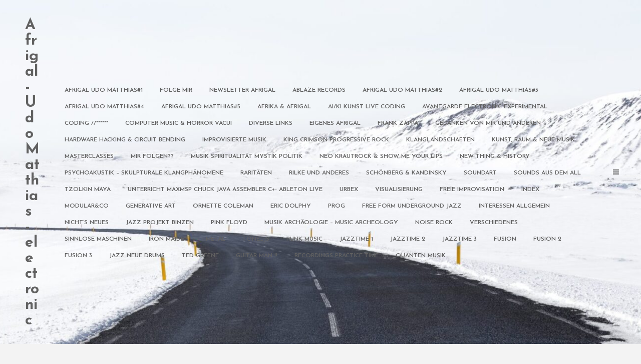

--- FILE ---
content_type: text/html; charset=UTF-8
request_url: https://afrigal.online/jim-keltner/
body_size: 22449
content:
<!DOCTYPE html>
<html lang="de">
<head>

<meta http-equiv="Content-Type" content="text/html; charset=UTF-8" />
<meta name="viewport" content="width=device-width, initial-scale=1.0, maximum-scale=1.2, user-scalable=yes" />

<title>Jim Keltner &#8211; Afrigal &#8211; Udo Matthias &#8211; electronic</title>
<meta name='robots' content='max-image-preview:large' />
	<style>img:is([sizes="auto" i], [sizes^="auto," i]) { contain-intrinsic-size: 3000px 1500px }</style>
	<link rel='dns-prefetch' href='//fonts.googleapis.com' />
<link rel="alternate" type="application/rss+xml" title="Afrigal - Udo Matthias - electronic &raquo; Feed" href="https://afrigal.online/feed/" />
<link rel="alternate" type="application/rss+xml" title="Afrigal - Udo Matthias - electronic &raquo; Kommentar-Feed" href="https://afrigal.online/comments/feed/" />
<script type="text/javascript">
/* <![CDATA[ */
window._wpemojiSettings = {"baseUrl":"https:\/\/s.w.org\/images\/core\/emoji\/16.0.1\/72x72\/","ext":".png","svgUrl":"https:\/\/s.w.org\/images\/core\/emoji\/16.0.1\/svg\/","svgExt":".svg","source":{"concatemoji":"https:\/\/afrigal.online\/wp-includes\/js\/wp-emoji-release.min.js?ver=6.8.3"}};
/*! This file is auto-generated */
!function(s,n){var o,i,e;function c(e){try{var t={supportTests:e,timestamp:(new Date).valueOf()};sessionStorage.setItem(o,JSON.stringify(t))}catch(e){}}function p(e,t,n){e.clearRect(0,0,e.canvas.width,e.canvas.height),e.fillText(t,0,0);var t=new Uint32Array(e.getImageData(0,0,e.canvas.width,e.canvas.height).data),a=(e.clearRect(0,0,e.canvas.width,e.canvas.height),e.fillText(n,0,0),new Uint32Array(e.getImageData(0,0,e.canvas.width,e.canvas.height).data));return t.every(function(e,t){return e===a[t]})}function u(e,t){e.clearRect(0,0,e.canvas.width,e.canvas.height),e.fillText(t,0,0);for(var n=e.getImageData(16,16,1,1),a=0;a<n.data.length;a++)if(0!==n.data[a])return!1;return!0}function f(e,t,n,a){switch(t){case"flag":return n(e,"\ud83c\udff3\ufe0f\u200d\u26a7\ufe0f","\ud83c\udff3\ufe0f\u200b\u26a7\ufe0f")?!1:!n(e,"\ud83c\udde8\ud83c\uddf6","\ud83c\udde8\u200b\ud83c\uddf6")&&!n(e,"\ud83c\udff4\udb40\udc67\udb40\udc62\udb40\udc65\udb40\udc6e\udb40\udc67\udb40\udc7f","\ud83c\udff4\u200b\udb40\udc67\u200b\udb40\udc62\u200b\udb40\udc65\u200b\udb40\udc6e\u200b\udb40\udc67\u200b\udb40\udc7f");case"emoji":return!a(e,"\ud83e\udedf")}return!1}function g(e,t,n,a){var r="undefined"!=typeof WorkerGlobalScope&&self instanceof WorkerGlobalScope?new OffscreenCanvas(300,150):s.createElement("canvas"),o=r.getContext("2d",{willReadFrequently:!0}),i=(o.textBaseline="top",o.font="600 32px Arial",{});return e.forEach(function(e){i[e]=t(o,e,n,a)}),i}function t(e){var t=s.createElement("script");t.src=e,t.defer=!0,s.head.appendChild(t)}"undefined"!=typeof Promise&&(o="wpEmojiSettingsSupports",i=["flag","emoji"],n.supports={everything:!0,everythingExceptFlag:!0},e=new Promise(function(e){s.addEventListener("DOMContentLoaded",e,{once:!0})}),new Promise(function(t){var n=function(){try{var e=JSON.parse(sessionStorage.getItem(o));if("object"==typeof e&&"number"==typeof e.timestamp&&(new Date).valueOf()<e.timestamp+604800&&"object"==typeof e.supportTests)return e.supportTests}catch(e){}return null}();if(!n){if("undefined"!=typeof Worker&&"undefined"!=typeof OffscreenCanvas&&"undefined"!=typeof URL&&URL.createObjectURL&&"undefined"!=typeof Blob)try{var e="postMessage("+g.toString()+"("+[JSON.stringify(i),f.toString(),p.toString(),u.toString()].join(",")+"));",a=new Blob([e],{type:"text/javascript"}),r=new Worker(URL.createObjectURL(a),{name:"wpTestEmojiSupports"});return void(r.onmessage=function(e){c(n=e.data),r.terminate(),t(n)})}catch(e){}c(n=g(i,f,p,u))}t(n)}).then(function(e){for(var t in e)n.supports[t]=e[t],n.supports.everything=n.supports.everything&&n.supports[t],"flag"!==t&&(n.supports.everythingExceptFlag=n.supports.everythingExceptFlag&&n.supports[t]);n.supports.everythingExceptFlag=n.supports.everythingExceptFlag&&!n.supports.flag,n.DOMReady=!1,n.readyCallback=function(){n.DOMReady=!0}}).then(function(){return e}).then(function(){var e;n.supports.everything||(n.readyCallback(),(e=n.source||{}).concatemoji?t(e.concatemoji):e.wpemoji&&e.twemoji&&(t(e.twemoji),t(e.wpemoji)))}))}((window,document),window._wpemojiSettings);
/* ]]> */
</script>
<style id='wp-emoji-styles-inline-css' type='text/css'>

	img.wp-smiley, img.emoji {
		display: inline !important;
		border: none !important;
		box-shadow: none !important;
		height: 1em !important;
		width: 1em !important;
		margin: 0 0.07em !important;
		vertical-align: -0.1em !important;
		background: none !important;
		padding: 0 !important;
	}
</style>
<link rel='stylesheet' id='wp-block-library-css' href='https://afrigal.online/wp-includes/css/dist/block-library/style.min.css?ver=6.8.3' type='text/css' media='all' />
<style id='classic-theme-styles-inline-css' type='text/css'>
/*! This file is auto-generated */
.wp-block-button__link{color:#fff;background-color:#32373c;border-radius:9999px;box-shadow:none;text-decoration:none;padding:calc(.667em + 2px) calc(1.333em + 2px);font-size:1.125em}.wp-block-file__button{background:#32373c;color:#fff;text-decoration:none}
</style>
<link rel='stylesheet' id='cozy-essential-block-style-css' href='https://afrigal.online/wp-content/plugins/cozy-essential-addons/public/css/block.css?ver=1.3.4' type='text/css' media='all' />
<style id='global-styles-inline-css' type='text/css'>
:root{--wp--preset--aspect-ratio--square: 1;--wp--preset--aspect-ratio--4-3: 4/3;--wp--preset--aspect-ratio--3-4: 3/4;--wp--preset--aspect-ratio--3-2: 3/2;--wp--preset--aspect-ratio--2-3: 2/3;--wp--preset--aspect-ratio--16-9: 16/9;--wp--preset--aspect-ratio--9-16: 9/16;--wp--preset--color--black: #000000;--wp--preset--color--cyan-bluish-gray: #abb8c3;--wp--preset--color--white: #ffffff;--wp--preset--color--pale-pink: #f78da7;--wp--preset--color--vivid-red: #cf2e2e;--wp--preset--color--luminous-vivid-orange: #ff6900;--wp--preset--color--luminous-vivid-amber: #fcb900;--wp--preset--color--light-green-cyan: #7bdcb5;--wp--preset--color--vivid-green-cyan: #00d084;--wp--preset--color--pale-cyan-blue: #8ed1fc;--wp--preset--color--vivid-cyan-blue: #0693e3;--wp--preset--color--vivid-purple: #9b51e0;--wp--preset--gradient--vivid-cyan-blue-to-vivid-purple: linear-gradient(135deg,rgba(6,147,227,1) 0%,rgb(155,81,224) 100%);--wp--preset--gradient--light-green-cyan-to-vivid-green-cyan: linear-gradient(135deg,rgb(122,220,180) 0%,rgb(0,208,130) 100%);--wp--preset--gradient--luminous-vivid-amber-to-luminous-vivid-orange: linear-gradient(135deg,rgba(252,185,0,1) 0%,rgba(255,105,0,1) 100%);--wp--preset--gradient--luminous-vivid-orange-to-vivid-red: linear-gradient(135deg,rgba(255,105,0,1) 0%,rgb(207,46,46) 100%);--wp--preset--gradient--very-light-gray-to-cyan-bluish-gray: linear-gradient(135deg,rgb(238,238,238) 0%,rgb(169,184,195) 100%);--wp--preset--gradient--cool-to-warm-spectrum: linear-gradient(135deg,rgb(74,234,220) 0%,rgb(151,120,209) 20%,rgb(207,42,186) 40%,rgb(238,44,130) 60%,rgb(251,105,98) 80%,rgb(254,248,76) 100%);--wp--preset--gradient--blush-light-purple: linear-gradient(135deg,rgb(255,206,236) 0%,rgb(152,150,240) 100%);--wp--preset--gradient--blush-bordeaux: linear-gradient(135deg,rgb(254,205,165) 0%,rgb(254,45,45) 50%,rgb(107,0,62) 100%);--wp--preset--gradient--luminous-dusk: linear-gradient(135deg,rgb(255,203,112) 0%,rgb(199,81,192) 50%,rgb(65,88,208) 100%);--wp--preset--gradient--pale-ocean: linear-gradient(135deg,rgb(255,245,203) 0%,rgb(182,227,212) 50%,rgb(51,167,181) 100%);--wp--preset--gradient--electric-grass: linear-gradient(135deg,rgb(202,248,128) 0%,rgb(113,206,126) 100%);--wp--preset--gradient--midnight: linear-gradient(135deg,rgb(2,3,129) 0%,rgb(40,116,252) 100%);--wp--preset--font-size--small: 13px;--wp--preset--font-size--medium: 20px;--wp--preset--font-size--large: 36px;--wp--preset--font-size--x-large: 42px;--wp--preset--spacing--20: 0.44rem;--wp--preset--spacing--30: 0.67rem;--wp--preset--spacing--40: 1rem;--wp--preset--spacing--50: 1.5rem;--wp--preset--spacing--60: 2.25rem;--wp--preset--spacing--70: 3.38rem;--wp--preset--spacing--80: 5.06rem;--wp--preset--shadow--natural: 6px 6px 9px rgba(0, 0, 0, 0.2);--wp--preset--shadow--deep: 12px 12px 50px rgba(0, 0, 0, 0.4);--wp--preset--shadow--sharp: 6px 6px 0px rgba(0, 0, 0, 0.2);--wp--preset--shadow--outlined: 6px 6px 0px -3px rgba(255, 255, 255, 1), 6px 6px rgba(0, 0, 0, 1);--wp--preset--shadow--crisp: 6px 6px 0px rgba(0, 0, 0, 1);}:where(.is-layout-flex){gap: 0.5em;}:where(.is-layout-grid){gap: 0.5em;}body .is-layout-flex{display: flex;}.is-layout-flex{flex-wrap: wrap;align-items: center;}.is-layout-flex > :is(*, div){margin: 0;}body .is-layout-grid{display: grid;}.is-layout-grid > :is(*, div){margin: 0;}:where(.wp-block-columns.is-layout-flex){gap: 2em;}:where(.wp-block-columns.is-layout-grid){gap: 2em;}:where(.wp-block-post-template.is-layout-flex){gap: 1.25em;}:where(.wp-block-post-template.is-layout-grid){gap: 1.25em;}.has-black-color{color: var(--wp--preset--color--black) !important;}.has-cyan-bluish-gray-color{color: var(--wp--preset--color--cyan-bluish-gray) !important;}.has-white-color{color: var(--wp--preset--color--white) !important;}.has-pale-pink-color{color: var(--wp--preset--color--pale-pink) !important;}.has-vivid-red-color{color: var(--wp--preset--color--vivid-red) !important;}.has-luminous-vivid-orange-color{color: var(--wp--preset--color--luminous-vivid-orange) !important;}.has-luminous-vivid-amber-color{color: var(--wp--preset--color--luminous-vivid-amber) !important;}.has-light-green-cyan-color{color: var(--wp--preset--color--light-green-cyan) !important;}.has-vivid-green-cyan-color{color: var(--wp--preset--color--vivid-green-cyan) !important;}.has-pale-cyan-blue-color{color: var(--wp--preset--color--pale-cyan-blue) !important;}.has-vivid-cyan-blue-color{color: var(--wp--preset--color--vivid-cyan-blue) !important;}.has-vivid-purple-color{color: var(--wp--preset--color--vivid-purple) !important;}.has-black-background-color{background-color: var(--wp--preset--color--black) !important;}.has-cyan-bluish-gray-background-color{background-color: var(--wp--preset--color--cyan-bluish-gray) !important;}.has-white-background-color{background-color: var(--wp--preset--color--white) !important;}.has-pale-pink-background-color{background-color: var(--wp--preset--color--pale-pink) !important;}.has-vivid-red-background-color{background-color: var(--wp--preset--color--vivid-red) !important;}.has-luminous-vivid-orange-background-color{background-color: var(--wp--preset--color--luminous-vivid-orange) !important;}.has-luminous-vivid-amber-background-color{background-color: var(--wp--preset--color--luminous-vivid-amber) !important;}.has-light-green-cyan-background-color{background-color: var(--wp--preset--color--light-green-cyan) !important;}.has-vivid-green-cyan-background-color{background-color: var(--wp--preset--color--vivid-green-cyan) !important;}.has-pale-cyan-blue-background-color{background-color: var(--wp--preset--color--pale-cyan-blue) !important;}.has-vivid-cyan-blue-background-color{background-color: var(--wp--preset--color--vivid-cyan-blue) !important;}.has-vivid-purple-background-color{background-color: var(--wp--preset--color--vivid-purple) !important;}.has-black-border-color{border-color: var(--wp--preset--color--black) !important;}.has-cyan-bluish-gray-border-color{border-color: var(--wp--preset--color--cyan-bluish-gray) !important;}.has-white-border-color{border-color: var(--wp--preset--color--white) !important;}.has-pale-pink-border-color{border-color: var(--wp--preset--color--pale-pink) !important;}.has-vivid-red-border-color{border-color: var(--wp--preset--color--vivid-red) !important;}.has-luminous-vivid-orange-border-color{border-color: var(--wp--preset--color--luminous-vivid-orange) !important;}.has-luminous-vivid-amber-border-color{border-color: var(--wp--preset--color--luminous-vivid-amber) !important;}.has-light-green-cyan-border-color{border-color: var(--wp--preset--color--light-green-cyan) !important;}.has-vivid-green-cyan-border-color{border-color: var(--wp--preset--color--vivid-green-cyan) !important;}.has-pale-cyan-blue-border-color{border-color: var(--wp--preset--color--pale-cyan-blue) !important;}.has-vivid-cyan-blue-border-color{border-color: var(--wp--preset--color--vivid-cyan-blue) !important;}.has-vivid-purple-border-color{border-color: var(--wp--preset--color--vivid-purple) !important;}.has-vivid-cyan-blue-to-vivid-purple-gradient-background{background: var(--wp--preset--gradient--vivid-cyan-blue-to-vivid-purple) !important;}.has-light-green-cyan-to-vivid-green-cyan-gradient-background{background: var(--wp--preset--gradient--light-green-cyan-to-vivid-green-cyan) !important;}.has-luminous-vivid-amber-to-luminous-vivid-orange-gradient-background{background: var(--wp--preset--gradient--luminous-vivid-amber-to-luminous-vivid-orange) !important;}.has-luminous-vivid-orange-to-vivid-red-gradient-background{background: var(--wp--preset--gradient--luminous-vivid-orange-to-vivid-red) !important;}.has-very-light-gray-to-cyan-bluish-gray-gradient-background{background: var(--wp--preset--gradient--very-light-gray-to-cyan-bluish-gray) !important;}.has-cool-to-warm-spectrum-gradient-background{background: var(--wp--preset--gradient--cool-to-warm-spectrum) !important;}.has-blush-light-purple-gradient-background{background: var(--wp--preset--gradient--blush-light-purple) !important;}.has-blush-bordeaux-gradient-background{background: var(--wp--preset--gradient--blush-bordeaux) !important;}.has-luminous-dusk-gradient-background{background: var(--wp--preset--gradient--luminous-dusk) !important;}.has-pale-ocean-gradient-background{background: var(--wp--preset--gradient--pale-ocean) !important;}.has-electric-grass-gradient-background{background: var(--wp--preset--gradient--electric-grass) !important;}.has-midnight-gradient-background{background: var(--wp--preset--gradient--midnight) !important;}.has-small-font-size{font-size: var(--wp--preset--font-size--small) !important;}.has-medium-font-size{font-size: var(--wp--preset--font-size--medium) !important;}.has-large-font-size{font-size: var(--wp--preset--font-size--large) !important;}.has-x-large-font-size{font-size: var(--wp--preset--font-size--x-large) !important;}
:where(.wp-block-post-template.is-layout-flex){gap: 1.25em;}:where(.wp-block-post-template.is-layout-grid){gap: 1.25em;}
:where(.wp-block-columns.is-layout-flex){gap: 2em;}:where(.wp-block-columns.is-layout-grid){gap: 2em;}
:root :where(.wp-block-pullquote){font-size: 1.5em;line-height: 1.6;}
</style>
<link rel='stylesheet' id='cozy-essential-style-css' href='https://afrigal.online/wp-content/plugins/cozy-essential-addons/public/css/cozy-essential-style.css?ver=1.3.4' type='text/css' media='all' />
<link rel='stylesheet' id='bootstrap-css' href='https://afrigal.online/wp-content/themes/janey/assets/css/bootstrap.css?ver=3.3.7' type='text/css' media='all' />
<link rel='stylesheet' id='janey-style-css' href='https://afrigal.online/wp-content/themes/janey/style.css?ver=1.1.5' type='text/css' media='all' />
<link rel='stylesheet' id='janey-press-style-css' href='https://afrigal.online/wp-content/themes/janey-press/style.css?ver=1.0.0' type='text/css' media='all' />
<style id='janey-press-style-inline-css' type='text/css'>
:root { 
			--janey-press-child-default-color: #ff6644;
			--janey-press-child-hover-color: #d14a2b;
		}#logo a { color:#616161; }nav.header-menu ul li a { color:#616161; }#logo a span { color:#616161; }#logo a { font-size:30px; }
</style>
<link rel='stylesheet' id='janey-press-slick-css' href='https://afrigal.online/wp-content/themes/janey-press/assets/css/slick.css?ver=1.8.1' type='text/css' media='all' />
<link rel='stylesheet' id='google-fonts-css' href='https://fonts.googleapis.com/css?family=Josefin+Sans%3A100%2C100italic%2C300%2C300italic%2C400%2C400italic%2C600%2C600italic%2C700%2C700italic&#038;subset=latin%2Clatin-ext&#038;ver=1.0.0' type='text/css' media='all' />
<link rel='stylesheet' id='dashicons-css' href='https://afrigal.online/wp-includes/css/dashicons.min.css?ver=6.8.3' type='text/css' media='all' />
<link rel='stylesheet' id='font-awesome-css' href='https://afrigal.online/wp-content/themes/janey/assets/css/font-awesome.css?ver=4.7.0' type='text/css' media='all' />
<link rel='stylesheet' id='swipebox-css' href='https://afrigal.online/wp-content/themes/janey/assets/css/swipebox.css?ver=1.3.0' type='text/css' media='all' />
<link rel='stylesheet' id='janey-woocommerce-css' href='https://afrigal.online/wp-content/themes/janey/assets/css/janey-woocommerce.css?ver=1.0.0' type='text/css' media='all' />
<link rel='stylesheet' id='janey-orange-css' href='https://afrigal.online/wp-content/themes/janey/assets/skins/orange.css?ver=1.0.0' type='text/css' media='all' />
<link rel='stylesheet' id='tablepress-default-css' href='https://afrigal.online/wp-content/plugins/tablepress/css/build/default.css?ver=3.2.5' type='text/css' media='all' />
<script type="text/javascript" src="https://afrigal.online/wp-includes/js/jquery/jquery.min.js?ver=3.7.1" id="jquery-core-js"></script>
<script type="text/javascript" src="https://afrigal.online/wp-includes/js/jquery/jquery-migrate.min.js?ver=3.4.1" id="jquery-migrate-js"></script>
<script type="text/javascript" src="https://afrigal.online/wp-content/plugins/cozy-essential-addons/public/js/cozy-essential-addons-public.js?ver=1.3.4" id="cozy-essential-addons-js"></script>
<!--[if IE 8]>
<script type="text/javascript" src="https://afrigal.online/wp-content/themes/janey/assets/scripts/html5shiv.js?ver=3.7.3" id="html5shiv-js"></script>
<![endif]-->
<!--[if IE 8]>
<script type="text/javascript" src="https://afrigal.online/wp-content/themes/janey/assets/scripts/selectivizr.js?ver=1.0.3b" id="selectivizr-js"></script>
<![endif]-->
<link rel="https://api.w.org/" href="https://afrigal.online/wp-json/" /><link rel="alternate" title="JSON" type="application/json" href="https://afrigal.online/wp-json/wp/v2/posts/17977" /><link rel="EditURI" type="application/rsd+xml" title="RSD" href="https://afrigal.online/xmlrpc.php?rsd" />
<meta name="generator" content="WordPress 6.8.3" />
<link rel="canonical" href="https://afrigal.online/jim-keltner/" />
<link rel='shortlink' href='https://afrigal.online/?p=17977' />
<link rel="alternate" title="oEmbed (JSON)" type="application/json+oembed" href="https://afrigal.online/wp-json/oembed/1.0/embed?url=https%3A%2F%2Fafrigal.online%2Fjim-keltner%2F" />
<link rel="alternate" title="oEmbed (XML)" type="text/xml+oembed" href="https://afrigal.online/wp-json/oembed/1.0/embed?url=https%3A%2F%2Fafrigal.online%2Fjim-keltner%2F&#038;format=xml" />
<link rel="icon" href="https://afrigal.online/wp-content/uploads/2017/03/cropped-udoMatthias-32x32.jpg" sizes="32x32" />
<link rel="icon" href="https://afrigal.online/wp-content/uploads/2017/03/cropped-udoMatthias-192x192.jpg" sizes="192x192" />
<link rel="apple-touch-icon" href="https://afrigal.online/wp-content/uploads/2017/03/cropped-udoMatthias-180x180.jpg" />
<meta name="msapplication-TileImage" content="https://afrigal.online/wp-content/uploads/2017/03/cropped-udoMatthias-270x270.jpg" />

</head>

<body class="wp-singular post-template-default single single-post postid-17977 single-format-standard wp-theme-janey wp-child-theme-janey-press">


<a class="skip-link screen-reader-text" href="#content">Skip to content</a>

<div id="overlay-body"></div>

<div id="sidebar-wrapper">
	
	<div id="scroll-sidebar" class="clearfix">
    
		<div class="wrap">

            <a class="close-modal-sidebar" href="#modal-sidebar">
                <i class="fa fa-times open"></i>
            </a>

            <div class="post-article mobile-menu-wrapper">
    
                <div class="title-container">
                	<h3 class="title">Menu</h3>
                </div>

                <nav id="mobilemenu">

                	<ul id="menu-menu-1" class="menu"><li id="menu-item-22490" class="menu-item menu-item-type-post_type menu-item-object-page menu-item-home menu-item-22490"><a href="https://afrigal.online/">afrigal udo matthias#1</a></li>
<li id="menu-item-22491" class="menu-item menu-item-type-post_type menu-item-object-page current_page_parent menu-item-22491"><a href="https://afrigal.online/afrigal-udo-matthias/folge-mir/">Folge mir</a></li>
<li id="menu-item-22492" class="menu-item menu-item-type-post_type menu-item-object-page menu-item-22492"><a href="https://afrigal.online/afrigal-udo-matthias/folge-mir/newsletter/">Newsletter Afrigal</a></li>
<li id="menu-item-22493" class="menu-item menu-item-type-post_type menu-item-object-page menu-item-22493"><a href="https://afrigal.online/ablaze-records/">Ablaze Records</a></li>
<li id="menu-item-22494" class="menu-item menu-item-type-post_type menu-item-object-page menu-item-22494"><a href="https://afrigal.online/afrigal-udo-matthias-2/">afrigal udo matthias#2</a></li>
<li id="menu-item-22495" class="menu-item menu-item-type-post_type menu-item-object-page menu-item-22495"><a href="https://afrigal.online/afrigal-udo-matthias-3/">afrigal udo matthias#3</a></li>
<li id="menu-item-22496" class="menu-item menu-item-type-post_type menu-item-object-page menu-item-22496"><a href="https://afrigal.online/afrigal-udo-matthias4/">afrigal udo matthias#4</a></li>
<li id="menu-item-22497" class="menu-item menu-item-type-post_type menu-item-object-page menu-item-22497"><a href="https://afrigal.online/afrigal-udo-matthias5/">afrigal udo matthias#5</a></li>
<li id="menu-item-22498" class="menu-item menu-item-type-post_type menu-item-object-page menu-item-22498"><a href="https://afrigal.online/afrika-afrigal/">Afrika &#038; Afrigal</a></li>
<li id="menu-item-22499" class="menu-item menu-item-type-post_type menu-item-object-page menu-item-22499"><a href="https://afrigal.online/ai-ki-kunst-live-coding/">AI/KI Kunst Live Coding</a></li>
<li id="menu-item-22500" class="menu-item menu-item-type-post_type menu-item-object-page menu-item-22500"><a href="https://afrigal.online/avantgarde-electronic-experimental/">Avantgarde Electronic Experimental</a></li>
<li id="menu-item-22501" class="menu-item menu-item-type-post_type menu-item-object-page menu-item-22501"><a href="https://afrigal.online/coding/">Coding //******</a></li>
<li id="menu-item-22502" class="menu-item menu-item-type-post_type menu-item-object-page menu-item-22502"><a href="https://afrigal.online/computer-music/">Computer Music &#038; Horror Vacui</a></li>
<li id="menu-item-22503" class="menu-item menu-item-type-post_type menu-item-object-page menu-item-22503"><a href="https://afrigal.online/diverse-links/">diverse Links</a></li>
<li id="menu-item-22504" class="menu-item menu-item-type-post_type menu-item-object-page menu-item-22504"><a href="https://afrigal.online/eigene-versuche-afrigal/">Eigenes Afrigal</a></li>
<li id="menu-item-22505" class="menu-item menu-item-type-post_type menu-item-object-page menu-item-22505"><a href="https://afrigal.online/frank-zappa/">Frank Zappa</a></li>
<li id="menu-item-22506" class="menu-item menu-item-type-post_type menu-item-object-page menu-item-22506"><a href="https://afrigal.online/gedanken-von-mir-und-anderen/">Gedanken von mir und anderen</a></li>
<li id="menu-item-22507" class="menu-item menu-item-type-post_type menu-item-object-page menu-item-22507"><a href="https://afrigal.online/hardware-hacking-circuit-bending/">Hardware Hacking &#038; Circuit Bending</a></li>
<li id="menu-item-22509" class="menu-item menu-item-type-post_type menu-item-object-page menu-item-22509"><a href="https://afrigal.online/improvisierte-musik/">Improvisierte Musik</a></li>
<li id="menu-item-22510" class="menu-item menu-item-type-post_type menu-item-object-page menu-item-22510"><a href="https://afrigal.online/bill-bruford/">King Crimson Progressive Rock</a></li>
<li id="menu-item-22511" class="menu-item menu-item-type-post_type menu-item-object-page menu-item-22511"><a href="https://afrigal.online/klanglandschaften/">Klanglandschaften</a></li>
<li id="menu-item-22512" class="menu-item menu-item-type-post_type menu-item-object-page menu-item-22512"><a href="https://afrigal.online/kunst-raum-neue-musik/">Kunst, Raum &#038; NEUE Musik</a></li>
<li id="menu-item-22513" class="menu-item menu-item-type-post_type menu-item-object-page menu-item-22513"><a href="https://afrigal.online/masterclasses/">Masterclasses</a></li>
<li id="menu-item-22514" class="menu-item menu-item-type-post_type menu-item-object-page menu-item-22514"><a href="https://afrigal.online/mir-folgen/">Mir Folgen??</a></li>
<li id="menu-item-22515" class="menu-item menu-item-type-post_type menu-item-object-page menu-item-22515"><a href="https://afrigal.online/musik-spiritualitaet-mystik-politik/">Musik Spiritualität Mystik Politik</a></li>
<li id="menu-item-22516" class="menu-item menu-item-type-post_type menu-item-object-page menu-item-22516"><a href="https://afrigal.online/neo-krautrock/">NEO Krautrock &#038; Show me your Lips</a></li>
<li id="menu-item-22517" class="menu-item menu-item-type-post_type menu-item-object-page menu-item-22517"><a href="https://afrigal.online/new-thing-history/">New Thing &#038; History</a></li>
<li id="menu-item-22518" class="menu-item menu-item-type-post_type menu-item-object-page menu-item-22518"><a href="https://afrigal.online/psychoakustik/">Psychoakustik – Skulpturale Klangphänomene</a></li>
<li id="menu-item-22521" class="menu-item menu-item-type-post_type menu-item-object-page menu-item-22521"><a href="https://afrigal.online/raritaeten/">Raritäten</a></li>
<li id="menu-item-22522" class="menu-item menu-item-type-post_type menu-item-object-page menu-item-22522"><a href="https://afrigal.online/rilke-und-anderes/">Rilke und anderes</a></li>
<li id="menu-item-22523" class="menu-item menu-item-type-post_type menu-item-object-page menu-item-22523"><a href="https://afrigal.online/schoenberg-kandinsky/">Schönberg &#038; Kandinsky</a></li>
<li id="menu-item-22524" class="menu-item menu-item-type-post_type menu-item-object-page menu-item-22524"><a href="https://afrigal.online/bass/">Soundart</a></li>
<li id="menu-item-22525" class="menu-item menu-item-type-post_type menu-item-object-page menu-item-22525"><a href="https://afrigal.online/sounds-aus-dem-all/">Sounds aus dem All</a></li>
<li id="menu-item-22527" class="menu-item menu-item-type-post_type menu-item-object-page menu-item-22527"><a href="https://afrigal.online/tzolkin-maya/">Tzolkin Maya</a></li>
<li id="menu-item-22528" class="menu-item menu-item-type-post_type menu-item-object-page menu-item-22528"><a href="https://afrigal.online/unterricht-maxmsp-chuck-java-assembler-c-ableton-live/">Unterricht MAXMSP Chuck JAVA Assembler C+- Ableton Live</a></li>
<li id="menu-item-22529" class="menu-item menu-item-type-post_type menu-item-object-page menu-item-22529"><a href="https://afrigal.online/urbex/">Urbex</a></li>
<li id="menu-item-22530" class="menu-item menu-item-type-post_type menu-item-object-page menu-item-22530"><a href="https://afrigal.online/visualisierung/">Visualisierung</a></li>
<li id="menu-item-22543" class="menu-item menu-item-type-post_type menu-item-object-page menu-item-22543"><a href="https://afrigal.online/test/">freie Improvisation</a></li>
<li id="menu-item-22562" class="menu-item menu-item-type-post_type menu-item-object-page menu-item-22562"><a href="https://afrigal.online/index/">index</a></li>
<li id="menu-item-22660" class="menu-item menu-item-type-post_type menu-item-object-page menu-item-22660"><a href="https://afrigal.online/modularco/">modular&#038;Co</a></li>
<li id="menu-item-22711" class="menu-item menu-item-type-post_type menu-item-object-page menu-item-22711"><a href="https://afrigal.online/generative-art/">generative art</a></li>
<li id="menu-item-23478" class="menu-item menu-item-type-post_type menu-item-object-page menu-item-23478"><a href="https://afrigal.online/ornette-coleman/">Ornette Coleman</a></li>
<li id="menu-item-23481" class="menu-item menu-item-type-post_type menu-item-object-page menu-item-23481"><a href="https://afrigal.online/eric-dolphy/">Eric Dolphy</a></li>
<li id="menu-item-23496" class="menu-item menu-item-type-post_type menu-item-object-page menu-item-23496"><a href="https://afrigal.online/prog/">Prog</a></li>
<li id="menu-item-23600" class="menu-item menu-item-type-post_type menu-item-object-page menu-item-23600"><a href="https://afrigal.online/free-jazz/">Free Form  Underground Jazz</a></li>
<li id="menu-item-23824" class="menu-item menu-item-type-post_type menu-item-object-page menu-item-23824"><a href="https://afrigal.online/interessen-allgemein/">Interessen allgemein</a></li>
<li id="menu-item-23985" class="menu-item menu-item-type-post_type menu-item-object-page menu-item-23985"><a href="https://afrigal.online/nichts-neues/">nicht’s Neues</a></li>
<li id="menu-item-24175" class="menu-item menu-item-type-post_type menu-item-object-page menu-item-24175"><a href="https://afrigal.online/jazz-projekt-binzen/">Jazz Projekt Binzen</a></li>
<li id="menu-item-24182" class="menu-item menu-item-type-post_type menu-item-object-page menu-item-24182"><a href="https://afrigal.online/pink-floyd/">Pink Floyd</a></li>
<li id="menu-item-24193" class="menu-item menu-item-type-post_type menu-item-object-page menu-item-24193"><a href="https://afrigal.online/musik-archaeologie-music-archeology/">Musik Archäologie – Music archeology</a></li>
<li id="menu-item-24198" class="menu-item menu-item-type-post_type menu-item-object-page menu-item-24198"><a href="https://afrigal.online/noise-rock/">Noise Rock</a></li>
<li id="menu-item-24205" class="menu-item menu-item-type-post_type menu-item-object-page menu-item-24205"><a href="https://afrigal.online/verschiedenes/">verschiedenes</a></li>
<li id="menu-item-24533" class="menu-item menu-item-type-post_type menu-item-object-page menu-item-24533"><a href="https://afrigal.online/sinnlose-maschinen/">sinnlose maschinen</a></li>
<li id="menu-item-24590" class="menu-item menu-item-type-post_type menu-item-object-page menu-item-24590"><a href="https://afrigal.online/iron-maiden/">Iron Maiden</a></li>
<li id="menu-item-24988" class="menu-item menu-item-type-post_type menu-item-object-page menu-item-24988"><a href="https://afrigal.online/metal/">Metal</a></li>
<li id="menu-item-25069" class="menu-item menu-item-type-post_type menu-item-object-page menu-item-25069"><a href="https://afrigal.online/tone_js/">Tone_JS</a></li>
<li id="menu-item-25252" class="menu-item menu-item-type-post_type menu-item-object-page menu-item-25252"><a href="https://afrigal.online/punk-music/">Punk Music</a></li>
<li id="menu-item-25388" class="menu-item menu-item-type-post_type menu-item-object-page menu-item-25388"><a href="https://afrigal.online/jazztime-1/">Jazztime 1</a></li>
<li id="menu-item-25391" class="menu-item menu-item-type-post_type menu-item-object-page menu-item-25391"><a href="https://afrigal.online/jazztime-2/">Jazztime 2</a></li>
<li id="menu-item-25427" class="menu-item menu-item-type-post_type menu-item-object-page menu-item-25427"><a href="https://afrigal.online/jazztime-3/">Jazztime 3</a></li>
<li id="menu-item-25646" class="menu-item menu-item-type-post_type menu-item-object-page menu-item-25646"><a href="https://afrigal.online/fusion/">Fusion</a></li>
<li id="menu-item-25812" class="menu-item menu-item-type-post_type menu-item-object-page menu-item-25812"><a href="https://afrigal.online/fusion-2/">Fusion 2</a></li>
<li id="menu-item-25902" class="menu-item menu-item-type-post_type menu-item-object-page menu-item-25902"><a href="https://afrigal.online/fusion-3/">Fusion 3</a></li>
<li id="menu-item-25884" class="menu-item menu-item-type-post_type menu-item-object-page menu-item-25884"><a href="https://afrigal.online/jazz-neue-drums/">Jazz neue Drums</a></li>
<li id="menu-item-25836" class="menu-item menu-item-type-post_type menu-item-object-page menu-item-25836"><a href="https://afrigal.online/ted-greene/">Ted Greene</a></li>
<li id="menu-item-26163" class="menu-item menu-item-type-post_type menu-item-object-page menu-item-26163"><a href="https://afrigal.online/guitar-man/">guitar man !!</a></li>
<li id="menu-item-26174" class="menu-item menu-item-type-post_type menu-item-object-page menu-item-26174"><a href="https://afrigal.online/recordings-practice-time/">Recordings Practice Time</a></li>
<li id="menu-item-26188" class="menu-item menu-item-type-post_type menu-item-object-page menu-item-26188"><a href="https://afrigal.online/quanten-musik/">Quanten Musik</a></li>
</ul>            	
                </nav>

            </div>

            <div class="post-article widget_archive"><div class="title-container"><h3 class="title">Archiv</h3></div>
			<ul>
					<li><a href='https://afrigal.online/2025/12/'>Dezember 2025</a></li>
	<li><a href='https://afrigal.online/2025/11/'>November 2025</a></li>
	<li><a href='https://afrigal.online/2025/10/'>Oktober 2025</a></li>
	<li><a href='https://afrigal.online/2025/09/'>September 2025</a></li>
	<li><a href='https://afrigal.online/2025/08/'>August 2025</a></li>
	<li><a href='https://afrigal.online/2025/07/'>Juli 2025</a></li>
	<li><a href='https://afrigal.online/2025/06/'>Juni 2025</a></li>
	<li><a href='https://afrigal.online/2025/05/'>Mai 2025</a></li>
	<li><a href='https://afrigal.online/2025/04/'>April 2025</a></li>
	<li><a href='https://afrigal.online/2025/03/'>März 2025</a></li>
	<li><a href='https://afrigal.online/2025/02/'>Februar 2025</a></li>
	<li><a href='https://afrigal.online/2025/01/'>Januar 2025</a></li>
	<li><a href='https://afrigal.online/2024/12/'>Dezember 2024</a></li>
	<li><a href='https://afrigal.online/2024/10/'>Oktober 2024</a></li>
	<li><a href='https://afrigal.online/2024/09/'>September 2024</a></li>
	<li><a href='https://afrigal.online/2024/08/'>August 2024</a></li>
	<li><a href='https://afrigal.online/2024/07/'>Juli 2024</a></li>
	<li><a href='https://afrigal.online/2024/05/'>Mai 2024</a></li>
	<li><a href='https://afrigal.online/2024/04/'>April 2024</a></li>
	<li><a href='https://afrigal.online/2024/03/'>März 2024</a></li>
	<li><a href='https://afrigal.online/2024/02/'>Februar 2024</a></li>
	<li><a href='https://afrigal.online/2024/01/'>Januar 2024</a></li>
	<li><a href='https://afrigal.online/2023/07/'>Juli 2023</a></li>
	<li><a href='https://afrigal.online/2023/06/'>Juni 2023</a></li>
	<li><a href='https://afrigal.online/2023/05/'>Mai 2023</a></li>
	<li><a href='https://afrigal.online/2023/04/'>April 2023</a></li>
	<li><a href='https://afrigal.online/2023/03/'>März 2023</a></li>
	<li><a href='https://afrigal.online/2023/01/'>Januar 2023</a></li>
	<li><a href='https://afrigal.online/2022/12/'>Dezember 2022</a></li>
	<li><a href='https://afrigal.online/2022/11/'>November 2022</a></li>
	<li><a href='https://afrigal.online/2022/10/'>Oktober 2022</a></li>
	<li><a href='https://afrigal.online/2022/09/'>September 2022</a></li>
	<li><a href='https://afrigal.online/2022/08/'>August 2022</a></li>
	<li><a href='https://afrigal.online/2022/07/'>Juli 2022</a></li>
	<li><a href='https://afrigal.online/2022/06/'>Juni 2022</a></li>
	<li><a href='https://afrigal.online/2022/05/'>Mai 2022</a></li>
	<li><a href='https://afrigal.online/2022/04/'>April 2022</a></li>
	<li><a href='https://afrigal.online/2022/03/'>März 2022</a></li>
	<li><a href='https://afrigal.online/2022/02/'>Februar 2022</a></li>
	<li><a href='https://afrigal.online/2022/01/'>Januar 2022</a></li>
	<li><a href='https://afrigal.online/2021/12/'>Dezember 2021</a></li>
	<li><a href='https://afrigal.online/2021/11/'>November 2021</a></li>
	<li><a href='https://afrigal.online/2021/10/'>Oktober 2021</a></li>
	<li><a href='https://afrigal.online/2021/09/'>September 2021</a></li>
	<li><a href='https://afrigal.online/2021/08/'>August 2021</a></li>
	<li><a href='https://afrigal.online/2021/07/'>Juli 2021</a></li>
	<li><a href='https://afrigal.online/2021/06/'>Juni 2021</a></li>
	<li><a href='https://afrigal.online/2021/05/'>Mai 2021</a></li>
	<li><a href='https://afrigal.online/2021/04/'>April 2021</a></li>
	<li><a href='https://afrigal.online/2021/03/'>März 2021</a></li>
	<li><a href='https://afrigal.online/2021/02/'>Februar 2021</a></li>
	<li><a href='https://afrigal.online/2021/01/'>Januar 2021</a></li>
	<li><a href='https://afrigal.online/2020/12/'>Dezember 2020</a></li>
	<li><a href='https://afrigal.online/2020/11/'>November 2020</a></li>
	<li><a href='https://afrigal.online/2020/10/'>Oktober 2020</a></li>
	<li><a href='https://afrigal.online/2020/09/'>September 2020</a></li>
	<li><a href='https://afrigal.online/2020/08/'>August 2020</a></li>
	<li><a href='https://afrigal.online/2020/07/'>Juli 2020</a></li>
	<li><a href='https://afrigal.online/2020/06/'>Juni 2020</a></li>
	<li><a href='https://afrigal.online/2020/05/'>Mai 2020</a></li>
	<li><a href='https://afrigal.online/2020/04/'>April 2020</a></li>
	<li><a href='https://afrigal.online/2020/03/'>März 2020</a></li>
	<li><a href='https://afrigal.online/2020/02/'>Februar 2020</a></li>
	<li><a href='https://afrigal.online/2020/01/'>Januar 2020</a></li>
	<li><a href='https://afrigal.online/2019/12/'>Dezember 2019</a></li>
	<li><a href='https://afrigal.online/2019/11/'>November 2019</a></li>
	<li><a href='https://afrigal.online/2019/10/'>Oktober 2019</a></li>
	<li><a href='https://afrigal.online/2019/09/'>September 2019</a></li>
	<li><a href='https://afrigal.online/2019/08/'>August 2019</a></li>
	<li><a href='https://afrigal.online/2019/07/'>Juli 2019</a></li>
	<li><a href='https://afrigal.online/2019/06/'>Juni 2019</a></li>
	<li><a href='https://afrigal.online/2019/05/'>Mai 2019</a></li>
	<li><a href='https://afrigal.online/2019/04/'>April 2019</a></li>
	<li><a href='https://afrigal.online/2019/03/'>März 2019</a></li>
	<li><a href='https://afrigal.online/2019/02/'>Februar 2019</a></li>
	<li><a href='https://afrigal.online/2019/01/'>Januar 2019</a></li>
	<li><a href='https://afrigal.online/2018/12/'>Dezember 2018</a></li>
	<li><a href='https://afrigal.online/2018/11/'>November 2018</a></li>
	<li><a href='https://afrigal.online/2018/10/'>Oktober 2018</a></li>
	<li><a href='https://afrigal.online/2018/09/'>September 2018</a></li>
	<li><a href='https://afrigal.online/2018/08/'>August 2018</a></li>
	<li><a href='https://afrigal.online/2018/07/'>Juli 2018</a></li>
	<li><a href='https://afrigal.online/2018/06/'>Juni 2018</a></li>
	<li><a href='https://afrigal.online/2018/05/'>Mai 2018</a></li>
	<li><a href='https://afrigal.online/2018/04/'>April 2018</a></li>
	<li><a href='https://afrigal.online/2018/03/'>März 2018</a></li>
	<li><a href='https://afrigal.online/2018/02/'>Februar 2018</a></li>
	<li><a href='https://afrigal.online/2018/01/'>Januar 2018</a></li>
	<li><a href='https://afrigal.online/2017/12/'>Dezember 2017</a></li>
	<li><a href='https://afrigal.online/2017/11/'>November 2017</a></li>
	<li><a href='https://afrigal.online/2017/10/'>Oktober 2017</a></li>
	<li><a href='https://afrigal.online/2017/09/'>September 2017</a></li>
	<li><a href='https://afrigal.online/2017/08/'>August 2017</a></li>
	<li><a href='https://afrigal.online/2017/07/'>Juli 2017</a></li>
	<li><a href='https://afrigal.online/2017/06/'>Juni 2017</a></li>
	<li><a href='https://afrigal.online/2017/05/'>Mai 2017</a></li>
	<li><a href='https://afrigal.online/2017/04/'>April 2017</a></li>
	<li><a href='https://afrigal.online/2017/03/'>März 2017</a></li>
			</ul>

			</div><div class="post-article widget_calendar"><div class="title-container"><h3 class="title">Calendar</h3></div><div id="calendar_wrap" class="calendar_wrap"><table id="wp-calendar" class="wp-calendar-table">
	<caption>Dezember 2025</caption>
	<thead>
	<tr>
		<th scope="col" aria-label="Montag">M</th>
		<th scope="col" aria-label="Dienstag">D</th>
		<th scope="col" aria-label="Mittwoch">M</th>
		<th scope="col" aria-label="Donnerstag">D</th>
		<th scope="col" aria-label="Freitag">F</th>
		<th scope="col" aria-label="Samstag">S</th>
		<th scope="col" aria-label="Sonntag">S</th>
	</tr>
	</thead>
	<tbody>
	<tr><td>1</td><td>2</td><td>3</td><td>4</td><td>5</td><td>6</td><td>7</td>
	</tr>
	<tr>
		<td>8</td><td><a href="https://afrigal.online/2025/12/09/" aria-label="Beiträge veröffentlicht am 9. December 2025">9</a></td><td>10</td><td><a href="https://afrigal.online/2025/12/11/" aria-label="Beiträge veröffentlicht am 11. December 2025">11</a></td><td><a href="https://afrigal.online/2025/12/12/" aria-label="Beiträge veröffentlicht am 12. December 2025">12</a></td><td><a href="https://afrigal.online/2025/12/13/" aria-label="Beiträge veröffentlicht am 13. December 2025">13</a></td><td>14</td>
	</tr>
	<tr>
		<td id="today">15</td><td>16</td><td>17</td><td>18</td><td>19</td><td>20</td><td>21</td>
	</tr>
	<tr>
		<td>22</td><td>23</td><td>24</td><td>25</td><td>26</td><td>27</td><td>28</td>
	</tr>
	<tr>
		<td>29</td><td>30</td><td>31</td>
		<td class="pad" colspan="4">&nbsp;</td>
	</tr>
	</tbody>
	</table><nav aria-label="Vorherige und nächste Monate" class="wp-calendar-nav">
		<span class="wp-calendar-nav-prev"><a href="https://afrigal.online/2025/11/">&laquo; Nov.</a></span>
		<span class="pad">&nbsp;</span>
		<span class="wp-calendar-nav-next">&nbsp;</span>
	</nav></div></div><div class="post-article widget_categories"><div class="title-container"><h3 class="title">Kategorien</h3></div>
			<ul>
					<li class="cat-item cat-item-3"><a href="https://afrigal.online/category/afrigal/">Afrigal</a>
</li>
	<li class="cat-item cat-item-3811"><a href="https://afrigal.online/category/afrika-und-elektronik/">Afrigal</a>
</li>
	<li class="cat-item cat-item-3803"><a href="https://afrigal.online/category/art-kunst/">Art Kunst allgemein</a>
</li>
	<li class="cat-item cat-item-4981"><a href="https://afrigal.online/category/asathetik/">Ästhetik</a>
</li>
	<li class="cat-item cat-item-3806"><a href="https://afrigal.online/category/blues-rock/">Blues &amp; Rock</a>
</li>
	<li class="cat-item cat-item-3816"><a href="https://afrigal.online/category/computer-music/">Computer Music</a>
</li>
	<li class="cat-item cat-item-3815"><a href="https://afrigal.online/category/diverse-links/">diverse Links</a>
</li>
	<li class="cat-item cat-item-9048"><a href="https://afrigal.online/category/drummer/">drummer</a>
</li>
	<li class="cat-item cat-item-3805"><a href="https://afrigal.online/category/electronic/">elektronische Klangmusik</a>
</li>
	<li class="cat-item cat-item-3808"><a href="https://afrigal.online/category/experimental/">experimental</a>
</li>
	<li class="cat-item cat-item-3807"><a href="https://afrigal.online/category/film/">Filmkunst</a>
</li>
	<li class="cat-item cat-item-6888"><a href="https://afrigal.online/category/free-improvisation/">Free Improvisation</a>
</li>
	<li class="cat-item cat-item-6887"><a href="https://afrigal.online/category/free-jazz/">Free Jazz</a>
</li>
	<li class="cat-item cat-item-3812"><a href="https://afrigal.online/category/hacking-electronic/">Hacking electronic</a>
</li>
	<li class="cat-item cat-item-4979"><a href="https://afrigal.online/category/industrial/">Industrial</a>
</li>
	<li class="cat-item cat-item-3804"><a href="https://afrigal.online/category/jazz/">Jazz</a>
</li>
	<li class="cat-item cat-item-3817"><a href="https://afrigal.online/category/klanglandschaften/">Klanglandschaften</a>
</li>
	<li class="cat-item cat-item-3818"><a href="https://afrigal.online/category/kunst-raum-neue-musik/">Kunst Raum Neue Musik</a>
</li>
	<li class="cat-item cat-item-4982"><a href="https://afrigal.online/category/laearm/">Lärm</a>
</li>
	<li class="cat-item cat-item-3813"><a href="https://afrigal.online/category/musik-spiritualitaet/">Musik &amp; Spiritualität</a>
</li>
	<li class="cat-item cat-item-4503"><a href="https://afrigal.online/category/neo-krautrock/">Neo Krautrock</a>
</li>
	<li class="cat-item cat-item-4984"><a href="https://afrigal.online/category/noise/">Noise</a>
</li>
	<li class="cat-item cat-item-3809"><a href="https://afrigal.online/category/krach-laerm/">NOISE</a>
</li>
	<li class="cat-item cat-item-4983"><a href="https://afrigal.online/category/positive-negativitaet/">positive Negativität</a>
</li>
	<li class="cat-item cat-item-4980"><a href="https://afrigal.online/category/power-electronic/">Power Electronic</a>
</li>
	<li class="cat-item cat-item-3814"><a href="https://afrigal.online/category/psychoakustik/">Psychoakustik</a>
</li>
	<li class="cat-item cat-item-4678"><a href="https://afrigal.online/category/afrigal-radio-co/">Radio &amp; Co</a>
</li>
	<li class="cat-item cat-item-3819"><a href="https://afrigal.online/category/soundart/">Soundart</a>
</li>
	<li class="cat-item cat-item-4985"><a href="https://afrigal.online/category/soundeffekt/">Soundeffekt</a>
</li>
	<li class="cat-item cat-item-3820"><a href="https://afrigal.online/category/sounds-aus-dem-weltall/">Sounds aus dem Weltall</a>
</li>
	<li class="cat-item cat-item-3810"><a href="https://afrigal.online/category/udo-matthias-drums/">Udo matthias drums</a>
</li>
	<li class="cat-item cat-item-3823"><a href="https://afrigal.online/category/unterricht-maxmsp-live-java-assembler-etc/">Unterricht MAXMSP Live Java Assembler etc.</a>
</li>
			</ul>

			</div>
            <div class="post-article">
    
                <div class="copyright">
                        
                    <p>
                    
                        Copyright Afrigal - Udo Matthias - electronic 2025 | Theme by 
                        
                            <a href="https://www.themeinprogress.com/" target="_blank">ThemeinProgress</a> |
                            <a href="http://wordpress.org/" title="A Semantic Personal Publishing Platform" rel="generator">Proudly powered by WordPress</a>
                        
                    </p>
                            
                </div>
    
            </div>
        
		</div>
	    
	</div>

</div>
<div id="wrapper">

	<header id="header-wrapper" >

        <div id="header">

            <div class="head-flex">

                <div class="head-flex-logo">

                    <div id="logo">

                        <a href="https://afrigal.online/" title="Afrigal - Udo Matthias - electronic">Afrigal - Udo Matthias - electronic</a>
                    </div>

                </div>

                <div id="primary-menu-wrapper" class="head-flex-menu" >

                    <button class="menu-toggle" aria-controls="mainmenu" aria-expanded="false" type="button">
                        <span aria-hidden="true">Menu</span>
                        <span class="dashicons" aria-hidden="true"></span>
                    </button>

                    <nav class="header-menu">

                        <ul id="menu-menu-2" class="menu"><li class="menu-item menu-item-type-post_type menu-item-object-page menu-item-home menu-item-22490"><a href="https://afrigal.online/">afrigal udo matthias#1</a></li>
<li class="menu-item menu-item-type-post_type menu-item-object-page current_page_parent menu-item-22491"><a href="https://afrigal.online/afrigal-udo-matthias/folge-mir/">Folge mir</a></li>
<li class="menu-item menu-item-type-post_type menu-item-object-page menu-item-22492"><a href="https://afrigal.online/afrigal-udo-matthias/folge-mir/newsletter/">Newsletter Afrigal</a></li>
<li class="menu-item menu-item-type-post_type menu-item-object-page menu-item-22493"><a href="https://afrigal.online/ablaze-records/">Ablaze Records</a></li>
<li class="menu-item menu-item-type-post_type menu-item-object-page menu-item-22494"><a href="https://afrigal.online/afrigal-udo-matthias-2/">afrigal udo matthias#2</a></li>
<li class="menu-item menu-item-type-post_type menu-item-object-page menu-item-22495"><a href="https://afrigal.online/afrigal-udo-matthias-3/">afrigal udo matthias#3</a></li>
<li class="menu-item menu-item-type-post_type menu-item-object-page menu-item-22496"><a href="https://afrigal.online/afrigal-udo-matthias4/">afrigal udo matthias#4</a></li>
<li class="menu-item menu-item-type-post_type menu-item-object-page menu-item-22497"><a href="https://afrigal.online/afrigal-udo-matthias5/">afrigal udo matthias#5</a></li>
<li class="menu-item menu-item-type-post_type menu-item-object-page menu-item-22498"><a href="https://afrigal.online/afrika-afrigal/">Afrika &#038; Afrigal</a></li>
<li class="menu-item menu-item-type-post_type menu-item-object-page menu-item-22499"><a href="https://afrigal.online/ai-ki-kunst-live-coding/">AI/KI Kunst Live Coding</a></li>
<li class="menu-item menu-item-type-post_type menu-item-object-page menu-item-22500"><a href="https://afrigal.online/avantgarde-electronic-experimental/">Avantgarde Electronic Experimental</a></li>
<li class="menu-item menu-item-type-post_type menu-item-object-page menu-item-22501"><a href="https://afrigal.online/coding/">Coding //******</a></li>
<li class="menu-item menu-item-type-post_type menu-item-object-page menu-item-22502"><a href="https://afrigal.online/computer-music/">Computer Music &#038; Horror Vacui</a></li>
<li class="menu-item menu-item-type-post_type menu-item-object-page menu-item-22503"><a href="https://afrigal.online/diverse-links/">diverse Links</a></li>
<li class="menu-item menu-item-type-post_type menu-item-object-page menu-item-22504"><a href="https://afrigal.online/eigene-versuche-afrigal/">Eigenes Afrigal</a></li>
<li class="menu-item menu-item-type-post_type menu-item-object-page menu-item-22505"><a href="https://afrigal.online/frank-zappa/">Frank Zappa</a></li>
<li class="menu-item menu-item-type-post_type menu-item-object-page menu-item-22506"><a href="https://afrigal.online/gedanken-von-mir-und-anderen/">Gedanken von mir und anderen</a></li>
<li class="menu-item menu-item-type-post_type menu-item-object-page menu-item-22507"><a href="https://afrigal.online/hardware-hacking-circuit-bending/">Hardware Hacking &#038; Circuit Bending</a></li>
<li class="menu-item menu-item-type-post_type menu-item-object-page menu-item-22509"><a href="https://afrigal.online/improvisierte-musik/">Improvisierte Musik</a></li>
<li class="menu-item menu-item-type-post_type menu-item-object-page menu-item-22510"><a href="https://afrigal.online/bill-bruford/">King Crimson Progressive Rock</a></li>
<li class="menu-item menu-item-type-post_type menu-item-object-page menu-item-22511"><a href="https://afrigal.online/klanglandschaften/">Klanglandschaften</a></li>
<li class="menu-item menu-item-type-post_type menu-item-object-page menu-item-22512"><a href="https://afrigal.online/kunst-raum-neue-musik/">Kunst, Raum &#038; NEUE Musik</a></li>
<li class="menu-item menu-item-type-post_type menu-item-object-page menu-item-22513"><a href="https://afrigal.online/masterclasses/">Masterclasses</a></li>
<li class="menu-item menu-item-type-post_type menu-item-object-page menu-item-22514"><a href="https://afrigal.online/mir-folgen/">Mir Folgen??</a></li>
<li class="menu-item menu-item-type-post_type menu-item-object-page menu-item-22515"><a href="https://afrigal.online/musik-spiritualitaet-mystik-politik/">Musik Spiritualität Mystik Politik</a></li>
<li class="menu-item menu-item-type-post_type menu-item-object-page menu-item-22516"><a href="https://afrigal.online/neo-krautrock/">NEO Krautrock &#038; Show me your Lips</a></li>
<li class="menu-item menu-item-type-post_type menu-item-object-page menu-item-22517"><a href="https://afrigal.online/new-thing-history/">New Thing &#038; History</a></li>
<li class="menu-item menu-item-type-post_type menu-item-object-page menu-item-22518"><a href="https://afrigal.online/psychoakustik/">Psychoakustik – Skulpturale Klangphänomene</a></li>
<li class="menu-item menu-item-type-post_type menu-item-object-page menu-item-22521"><a href="https://afrigal.online/raritaeten/">Raritäten</a></li>
<li class="menu-item menu-item-type-post_type menu-item-object-page menu-item-22522"><a href="https://afrigal.online/rilke-und-anderes/">Rilke und anderes</a></li>
<li class="menu-item menu-item-type-post_type menu-item-object-page menu-item-22523"><a href="https://afrigal.online/schoenberg-kandinsky/">Schönberg &#038; Kandinsky</a></li>
<li class="menu-item menu-item-type-post_type menu-item-object-page menu-item-22524"><a href="https://afrigal.online/bass/">Soundart</a></li>
<li class="menu-item menu-item-type-post_type menu-item-object-page menu-item-22525"><a href="https://afrigal.online/sounds-aus-dem-all/">Sounds aus dem All</a></li>
<li class="menu-item menu-item-type-post_type menu-item-object-page menu-item-22527"><a href="https://afrigal.online/tzolkin-maya/">Tzolkin Maya</a></li>
<li class="menu-item menu-item-type-post_type menu-item-object-page menu-item-22528"><a href="https://afrigal.online/unterricht-maxmsp-chuck-java-assembler-c-ableton-live/">Unterricht MAXMSP Chuck JAVA Assembler C+- Ableton Live</a></li>
<li class="menu-item menu-item-type-post_type menu-item-object-page menu-item-22529"><a href="https://afrigal.online/urbex/">Urbex</a></li>
<li class="menu-item menu-item-type-post_type menu-item-object-page menu-item-22530"><a href="https://afrigal.online/visualisierung/">Visualisierung</a></li>
<li class="menu-item menu-item-type-post_type menu-item-object-page menu-item-22543"><a href="https://afrigal.online/test/">freie Improvisation</a></li>
<li class="menu-item menu-item-type-post_type menu-item-object-page menu-item-22562"><a href="https://afrigal.online/index/">index</a></li>
<li class="menu-item menu-item-type-post_type menu-item-object-page menu-item-22660"><a href="https://afrigal.online/modularco/">modular&#038;Co</a></li>
<li class="menu-item menu-item-type-post_type menu-item-object-page menu-item-22711"><a href="https://afrigal.online/generative-art/">generative art</a></li>
<li class="menu-item menu-item-type-post_type menu-item-object-page menu-item-23478"><a href="https://afrigal.online/ornette-coleman/">Ornette Coleman</a></li>
<li class="menu-item menu-item-type-post_type menu-item-object-page menu-item-23481"><a href="https://afrigal.online/eric-dolphy/">Eric Dolphy</a></li>
<li class="menu-item menu-item-type-post_type menu-item-object-page menu-item-23496"><a href="https://afrigal.online/prog/">Prog</a></li>
<li class="menu-item menu-item-type-post_type menu-item-object-page menu-item-23600"><a href="https://afrigal.online/free-jazz/">Free Form  Underground Jazz</a></li>
<li class="menu-item menu-item-type-post_type menu-item-object-page menu-item-23824"><a href="https://afrigal.online/interessen-allgemein/">Interessen allgemein</a></li>
<li class="menu-item menu-item-type-post_type menu-item-object-page menu-item-23985"><a href="https://afrigal.online/nichts-neues/">nicht’s Neues</a></li>
<li class="menu-item menu-item-type-post_type menu-item-object-page menu-item-24175"><a href="https://afrigal.online/jazz-projekt-binzen/">Jazz Projekt Binzen</a></li>
<li class="menu-item menu-item-type-post_type menu-item-object-page menu-item-24182"><a href="https://afrigal.online/pink-floyd/">Pink Floyd</a></li>
<li class="menu-item menu-item-type-post_type menu-item-object-page menu-item-24193"><a href="https://afrigal.online/musik-archaeologie-music-archeology/">Musik Archäologie – Music archeology</a></li>
<li class="menu-item menu-item-type-post_type menu-item-object-page menu-item-24198"><a href="https://afrigal.online/noise-rock/">Noise Rock</a></li>
<li class="menu-item menu-item-type-post_type menu-item-object-page menu-item-24205"><a href="https://afrigal.online/verschiedenes/">verschiedenes</a></li>
<li class="menu-item menu-item-type-post_type menu-item-object-page menu-item-24533"><a href="https://afrigal.online/sinnlose-maschinen/">sinnlose maschinen</a></li>
<li class="menu-item menu-item-type-post_type menu-item-object-page menu-item-24590"><a href="https://afrigal.online/iron-maiden/">Iron Maiden</a></li>
<li class="menu-item menu-item-type-post_type menu-item-object-page menu-item-24988"><a href="https://afrigal.online/metal/">Metal</a></li>
<li class="menu-item menu-item-type-post_type menu-item-object-page menu-item-25069"><a href="https://afrigal.online/tone_js/">Tone_JS</a></li>
<li class="menu-item menu-item-type-post_type menu-item-object-page menu-item-25252"><a href="https://afrigal.online/punk-music/">Punk Music</a></li>
<li class="menu-item menu-item-type-post_type menu-item-object-page menu-item-25388"><a href="https://afrigal.online/jazztime-1/">Jazztime 1</a></li>
<li class="menu-item menu-item-type-post_type menu-item-object-page menu-item-25391"><a href="https://afrigal.online/jazztime-2/">Jazztime 2</a></li>
<li class="menu-item menu-item-type-post_type menu-item-object-page menu-item-25427"><a href="https://afrigal.online/jazztime-3/">Jazztime 3</a></li>
<li class="menu-item menu-item-type-post_type menu-item-object-page menu-item-25646"><a href="https://afrigal.online/fusion/">Fusion</a></li>
<li class="menu-item menu-item-type-post_type menu-item-object-page menu-item-25812"><a href="https://afrigal.online/fusion-2/">Fusion 2</a></li>
<li class="menu-item menu-item-type-post_type menu-item-object-page menu-item-25902"><a href="https://afrigal.online/fusion-3/">Fusion 3</a></li>
<li class="menu-item menu-item-type-post_type menu-item-object-page menu-item-25884"><a href="https://afrigal.online/jazz-neue-drums/">Jazz neue Drums</a></li>
<li class="menu-item menu-item-type-post_type menu-item-object-page menu-item-25836"><a href="https://afrigal.online/ted-greene/">Ted Greene</a></li>
<li class="menu-item menu-item-type-post_type menu-item-object-page menu-item-26163"><a href="https://afrigal.online/guitar-man/">guitar man !!</a></li>
<li class="menu-item menu-item-type-post_type menu-item-object-page menu-item-26174"><a href="https://afrigal.online/recordings-practice-time/">Recordings Practice Time</a></li>
<li class="menu-item menu-item-type-post_type menu-item-object-page menu-item-26188"><a href="https://afrigal.online/quanten-musik/">Quanten Musik</a></li>
</ul>                    
                    </nav>

                </div>

                <div class="head-flex-hamburger-menu">

                    <a class="open-modal-sidebar" href="#modal-sidebar">
                        <i class="fa fa-bars"></i>
                    </a>

                </div>

            </div>

        </div>

	</header>
<div id="content" class="container content">
	
    <div class="row">
       
        <div class="col-md-8 right-sidebar">
        	
            <div class="row">
        
                <div id="post-17977" class="post-17977 post type-post status-publish format-standard hentry category-afrika-und-elektronik category-art-kunst category-asathetik category-udo-matthias-drums tag-1892 tag-2016-auf-rang-38-der-100-besten-schlagzeuger-aller-zeiten tag-aarau tag-ableton tag-accept-no-substitute tag-afrigal tag-afrika tag-anthony-braxton tag-kunst-allgemein tag-bacchanal tag-baden-baden tag-barbra-streisand-barbra-joan-streisand tag-basel tag-berliner-schule tag-bern tag-bill-wyman tag-blues tag-bob-dylan tag-booker-t-jones-booker-t-priscilla tag-brian-wilson tag-bruno-spoerri tag-c tag-carly-simon-anticipation tag-charlie-watts tag-chuck tag-crowded-house tag-delaney-bonnie tag-den-rolling-stones tag-der-plastic-ono-band tag-drummer tag-elvis-costello tag-elvis-presley tag-eric-clapton tag-eth-zuerich tag-experimental-music tag-fiona-apple tag-folk tag-freiburg-im-breisgau tag-gabor-szabos tag-gary-lewis-and-the-playboys tag-gedenkkonzert-fuer-george-harrison tag-george-harrison tag-george-harrison-the-concert-for-bangladesh tag-hal-blaine tag-hamid-drake tag-harry-lehmann tag-improvisation tag-jazz tag-jerry-garcia tag-jim-gordon tag-jim-keltner tag-jimi-hendrix tag-joe-cocker tag-john-coltrane tag-john-lennon tag-john-lennon-imagine tag-john-mayer tag-joni-mitchell tag-kandern tag-karl-friedrich-gerber tag-keith-richards tag-keltner-als-buster-sidebury tag-klaus-voormann tag-klaus-weinhold tag-kraftwerk tag-kunstneuemusik tag-leon-russell tag-little-village tag-loerrach tag-luzern tag-mad-dogs-englishmen tag-maxmsp tag-mick-jagger tag-muellheim tag-musican tag-musiker tag-nebenau tag-neil-young tag-neue-musik tag-oklahoma tag-perkussionist tag-peter-giger tag-pierre-favre tag-pink-floyd tag-puredata tag-resin-binzen tag-rheinfelden tag-ringo-starr tag-rock tag-rolling-stone tag-ron-wood tag-royal-albert-hall tag-ry-cooder tag-schlagzeuger tag-sessiondrummer tag-simon-garfunkel tag-soundart tag-steely-dan tag-steve-jordan tag-traveling-wilburys tag-tulsa tag-udo-matthias tag-udo-matthias-drums-electronic-software tag-voormann-album-a-sidemans-journey tag-weil-am-rhein tag-wilfrid-kirner-berlin tag-wollbach tag-yoko-ono tag-zuerich post-container col-md-12">
                
                    
        <div class="post-article-wrap">

            
        	<div class="post-article">

        		<span class="entry-date">Written by <a href="https://afrigal.online/author/afrigal/" title="Beiträge von Afrigal" rel="author">Afrigal</a> on 19/07/2022</span><h1 class="title page-title">Jim Keltner</h1><div class="post-meta"><span class="entry-category"><a href="https://afrigal.online/category/afrika-und-elektronik/" rel="category tag">Afrigal</a> . <a href="https://afrigal.online/category/art-kunst/" rel="category tag">Art Kunst allgemein</a> . <a href="https://afrigal.online/category/asathetik/" rel="category tag">Ästhetik</a> . <a href="https://afrigal.online/category/udo-matthias-drums/" rel="category tag">Udo matthias drums</a></span><span class="post-icon"><i class="fa fa-pencil-square"></i> Article</span></div><p style="text-align: right;"><span style="font-size: 8pt;">udo matthias drums electronic software &#8211; afrigal</span></p>
<p>&nbsp;</p>
<p>&nbsp;</p>
<p>&nbsp;</p>
<p>&nbsp;</p>
<p>&nbsp;</p>
<p><span style="font-size: 36pt;"><strong><a href="https://www.wikiwand.com/de/Jim_Keltner">Jim</a> K<a href="https://www.rollingstone.com/music/music-lists/100-greatest-drummers-of-all-time-77933/">eltner</a></strong></span></p>
<p><img fetchpriority="high" decoding="async" class="n3VNCb KAlRDb alignright" src="https://encrypted-tbn3.gstatic.com/images?q=tbn:ANd9GcT-SgnMfxW4TTh5Ry3-8qvXU80tflqjv3Y00XIdGTkBkV4rrEp_" alt="undefined" width="365" height="487" data-noaft="1" /></p>
<section id="overview" class="article_content">
<p class="first-paragraph" style="text-align: right;"> (* <a class="int-link" title="27. April" href="https://www.wikiwand.com/de/27._April">27. April</a> <a class="int-link" title="1942" href="https://www.wikiwand.com/de/1942">1942</a> in <strong><a class="int-link" title="Tulsa" href="https://www.wikiwand.com/de/Tulsa">Tulsa</a>, <a class="int-link" title="Oklahoma" href="https://www.wikiwand.com/de/Oklahoma">Oklahoma</a></strong>) ist ein US-amerikanischer <strong><a class="mw-redirect int-link" title="Schlagzeuger" href="https://www.wikiwand.com/de/Schlagzeuger">Schlagzeuger</a></strong> und <a class="int-link" title="" href="https://www.wikiwand.com/de/Perkussion_(Musik)"><strong>Perkussionist</strong></a>, der zu den <span style="color: #ff0000; font-size: 14pt;"><strong>stilistisch versiertesten und meist aufgenommenen Sessiondrummern der Welt zählt.</strong></span><sup id="cite_ref-1" class="reference"></sup></p>
</section>
<p>&nbsp;</p>
<p>Jim Keltner<strong> begann als Jazz-Schlagzeuger und interessierte sich erst nach der <a class="int-link" title="British Invasion" href="https://www.wikiwand.com/de/British_Invasion">British Invasion</a> für <a class="mw-redirect int-link" title="Rhythm &amp; Blues" href="https://www.wikiwand.com/de/Rhythm_%26_Blues">Rhythm &amp; Blues</a>, <a class="int-link" title="Rockmusik" href="https://www.wikiwand.com/de/Rockmusik">Rock</a> und <a class="int-link" title="Folk" href="https://www.wikiwand.com/de/Folk">Folk</a>.</strong> Seine erste Aufnahme machte er 1965 mit<strong> <a class="mw-redirect int-link" title="Gary Lewis and the Playboys" href="https://www.wikiwand.com/de/Gary_Lewis_and_the_Playboys">Gary Lewis and the Playboys</a>.</strong> Namentlich erwähnt wurde er erstmals auf <a class="int-link" title="Gábor Szabó (Musiker)" href="https://www.wikiwand.com/de/G%C3%A1bor_Szab%C3%B3_(Musiker)"><strong>Gábor Szabós</strong></a> Album <strong><i>Bacchanal</i> </strong>aus dem Jahr 1968. Seine von<strong> <a class="int-link" title="Leon Russell" href="https://www.wikiwand.com/de/Leon_Russell">Leon Russell</a> </strong>veranlasste Mitwirkung beim Album <strong><i>Accept No Substitute</i></strong> von <strong><a class="int-link" title="Delaney &amp; Bonnie" href="https://www.wikiwand.com/de/Delaney_%26_Bonnie">Delaney &amp; Bonnie</a></strong> <strong>etablierte Keltner 1969 als <a class="int-link" title="Studiomusiker" href="https://www.wikiwand.com/de/Studiomusiker">Studiomusiker</a> der LA-Szene</strong>.<strong> <a class="int-link" title="Joe Cocker" href="https://www.wikiwand.com/de/Joe_Cocker">Joe Cocker</a></strong> engagierte Keltner und den Großteil der Musiker von <strong>Delaney &amp; Bonnie</strong> für <a class="int-link" title="Mad Dogs &amp; Englishmen" href="https://www.wikiwand.com/de/Mad_Dogs_%26_Englishmen"><strong>Mad Dogs &amp; Englishmen</strong></a>.</p>
<p>&nbsp;</p>
<div class="embed-container"><iframe title="Jim Keltner - Crying Is Recommended" width="1170" height="658" src="https://www.youtube.com/embed/yIL3bG0HVc8?feature=oembed" frameborder="0" allow="accelerometer; autoplay; clipboard-write; encrypted-media; gyroscope; picture-in-picture; web-share" referrerpolicy="strict-origin-when-cross-origin" allowfullscreen></iframe></div>
<div class="embed-container"><iframe title="Joe Cocker &quot;Feelin&#039; Alright&quot; Mad Dogs &amp; Englishmen (1970)" width="1170" height="658" src="https://www.youtube.com/embed/Xy3NFzw_cfY?feature=oembed" frameborder="0" allow="accelerometer; autoplay; clipboard-write; encrypted-media; gyroscope; picture-in-picture; web-share" referrerpolicy="strict-origin-when-cross-origin" allowfullscreen></iframe></div>
<div class="embed-container"><iframe loading="lazy" title="Buster Sidebury aka Jim Keltner" width="1170" height="878" src="https://www.youtube.com/embed/fm3zDezPNpc?list=PL69wXluKi4oGm4P6kwwAnT-RsKZNtiJCc" frameborder="0" allow="accelerometer; autoplay; clipboard-write; encrypted-media; gyroscope; picture-in-picture; web-share" referrerpolicy="strict-origin-when-cross-origin" allowfullscreen></iframe></div>
<div class="embed-container"><iframe loading="lazy" title="Elton John &amp; Leon Russell - Jimmie Rodgers&#039; Dream (2010) With Lyrics!" width="1170" height="658" src="https://www.youtube.com/embed/EGUWztnh24M?feature=oembed" frameborder="0" allow="accelerometer; autoplay; clipboard-write; encrypted-media; gyroscope; picture-in-picture; web-share" referrerpolicy="strict-origin-when-cross-origin" allowfullscreen></iframe></div>
<div class="embed-container"><iframe loading="lazy" title="Love Me a Little Bit Longer" width="1170" height="878" src="https://www.youtube.com/embed/BuuJgVj5_5I?feature=oembed" frameborder="0" allow="accelerometer; autoplay; clipboard-write; encrypted-media; gyroscope; picture-in-picture; web-share" referrerpolicy="strict-origin-when-cross-origin" allowfullscreen></iframe></div>
<p><strong>Baden-Baden,Germany October 15, 1996<br />
</strong></p>
<p><strong>Composer : Steve Winwood</strong></p>
<p><strong>The Band :</strong></p>
<p>Acoustic Guitar &#8211; Dean Parks<br />
Steel/Dobro/Lead Guitar &#8211; Greg Leisz<br />
Keyboards &#8211; Chris Staiton<br />
Keyboards &#8211; Ken Stange<br />
Bass &#8211; Hutch Hutchinson<br />
<strong>Drums &#8211; Jim Keltner</strong><br />
Vocals &#8211; Maxine Sharp<br />
Vocals &#8211; Stacy Campbell</p>
<p>Komm runter von deinem Thron und lass deinen Körper in Ruhe<br />
Jemand muss sich ändern<br />
Du bist der Grund, warum ich so lange gewartet habe<br />
Jemand hat den Schlüssel, sagst du</p>
<p><strong>Chor :</strong></p>
<p>Wir sind am Ende, haben nur keine Zeit<br />
Denn ich bin erledigt und kann meinen Weg nach Hause nicht finden</p>
<p>Komm runter auf deinen Thron und lass deinen Körper in Ruhe<br />
Jemand muss sich ändern<br />
Du bist der Grund, warum ich all die Jahre gewartet habe<br />
Jemand hat den Schlüssel</p>
<p><strong>Chor X2</strong></p>
<p>Ich liebe dich immer noch,<br />
Ich habe nichts falsch gemacht, oh nein<br />
Aber ich finde den Weg nach Hause nicht<br />
Glauben Sie mir, ich finde den Weg nach Hause nicht<br />
Aber ich finde den Weg nach Hause nicht<br />
Ich habe nichts falsch gemacht, oh nein<br />
Aber ich finde den Weg nach Hause nicht</p>
<p><span style="color: #ff0000;"><strong>Gott segne dich!!!</strong></span></p>
<div class="embed-container"><iframe loading="lazy" title="Joe Cocker - Can&#039;t Find My Way Home (LIVE) HD" width="1170" height="658" src="https://www.youtube.com/embed/2YCJt6aTiAc?feature=oembed" frameborder="0" allow="accelerometer; autoplay; clipboard-write; encrypted-media; gyroscope; picture-in-picture; web-share" referrerpolicy="strict-origin-when-cross-origin" allowfullscreen></iframe></div>
<p><span style="color: #ff0000;"><strong>Dies führte zu weiteren Verpflichtungen auf wichtigen und stilprägenden Alben der Jahre 1970 bis 1972:</strong></span> u. a.<strong> <a class="int-link" title="Carly Simon" href="https://www.wikiwand.com/de/Carly_Simon">Carly Simon</a> <i>(Anticipation),</i> <a class="int-link" title="Barbra Streisand" href="https://www.wikiwand.com/de/Barbra_Streisand">Barbra Streisand</a> <i>(<a class="int-link" title="Barbra Joan Streisand" href="https://www.wikiwand.com/de/Barbra_Joan_Streisand">Barbra Joan Streisand</a>),</i> <a class="int-link" title="Booker T. Jones" href="https://www.wikiwand.com/de/Booker_T._Jones">Booker T. Jones</a> <i>(Booker T. &amp; Priscilla),</i> <a class="int-link" title="George Harrison" href="https://www.wikiwand.com/de/George_Harrison">George Harrison</a> <i>(<a class="mw-redirect int-link" title="The Concert for Bangladesh" href="https://www.wikiwand.com/de/The_Concert_for_Bangladesh">The Concert for Bangladesh</a>)</i> und <a class="int-link" title="John Lennon" href="https://www.wikiwand.com/de/John_Lennon">John Lennon</a> <i>(<a class="int-link" title="" href="https://www.wikiwand.com/de/Imagine_(Album)">Imagine</a>).</i></strong> Fortan gehörte Keltner neben<strong> <a class="int-link" title="Hal Blaine" href="https://www.wikiwand.com/de/Hal_Blaine">Hal Blaine</a></strong> und <strong><a class="int-link" title="Jim Gordon" href="https://www.wikiwand.com/de/Jim_Gordon">Jim Gordon</a> </strong>zu den<strong> gefragtesten Sessiondrummern in <a class="int-link" title="Los Angeles" href="https://www.wikiwand.com/de/Los_Angeles">Los Angeles</a> </strong>der 1970er Jahre.<sup id="cite_ref-2" class="reference"></sup></p>
<div class="embed-container"><iframe loading="lazy" title="Carly Simon &quot;Mockingbird&quot; Hotcakes (1974)" width="1170" height="658" src="https://www.youtube.com/embed/tEvEgnpLN7o?feature=oembed" frameborder="0" allow="accelerometer; autoplay; clipboard-write; encrypted-media; gyroscope; picture-in-picture; web-share" referrerpolicy="strict-origin-when-cross-origin" allowfullscreen></iframe></div>
<p>https://www.youtube.com/watch?v=2dN1R-Yin0Q</p>
<div class="embed-container"><iframe loading="lazy" title="The Concert for Bangladesh, August 1, 1971" width="1170" height="878" src="https://www.youtube.com/embed/Tby39qh9Lts?feature=oembed" frameborder="0" allow="accelerometer; autoplay; clipboard-write; encrypted-media; gyroscope; picture-in-picture; web-share" referrerpolicy="strict-origin-when-cross-origin" allowfullscreen></iframe></div>
<div class="embed-container"><iframe loading="lazy" title="OTR Vol. 3 - Jim Keltner - Part 2" width="1170" height="658" src="https://www.youtube.com/embed/iOAL8A5PM_E?feature=oembed" frameborder="0" allow="accelerometer; autoplay; clipboard-write; encrypted-media; gyroscope; picture-in-picture; web-share" referrerpolicy="strict-origin-when-cross-origin" allowfullscreen></iframe></div>
<div class="embed-container"><iframe loading="lazy" title="OTR Vol. 3 - Jim Keltner - Part 1" width="1170" height="658" src="https://www.youtube.com/embed/7pWFPHJsTzI?feature=oembed" frameborder="0" allow="accelerometer; autoplay; clipboard-write; encrypted-media; gyroscope; picture-in-picture; web-share" referrerpolicy="strict-origin-when-cross-origin" allowfullscreen></iframe></div>
<div class="embed-container"><iframe loading="lazy" title="Steely Dan &quot;Josie&quot; Aja (1978) HQ" width="1170" height="658" src="https://www.youtube.com/embed/1K81eDxsUj8?list=PL69wXluKi4oGm4P6kwwAnT-RsKZNtiJCc" frameborder="0" allow="accelerometer; autoplay; clipboard-write; encrypted-media; gyroscope; picture-in-picture; web-share" referrerpolicy="strict-origin-when-cross-origin" allowfullscreen></iframe></div>
<p>&nbsp;</p>
<div class="embed-container"><iframe loading="lazy" title="58. Jim Keltner on Jeff Porcaro" width="1170" height="878" src="https://www.youtube.com/embed/M3HpNnHBSbE?feature=oembed" frameborder="0" allow="accelerometer; autoplay; clipboard-write; encrypted-media; gyroscope; picture-in-picture; web-share" referrerpolicy="strict-origin-when-cross-origin" allowfullscreen></iframe></div>
<p>Als Studiomusiker spielte er mit Musikern und Bands wie <strong><a class="int-link" title="Elvis Presley" href="https://www.wikiwand.com/de/Elvis_Presley">Elvis Presley</a>, <a class="mw-redirect int-link" title="Jerry García" href="https://www.wikiwand.com/de/Jerry_Garc%C3%ADa">Jerry García</a>, der <a class="int-link" title="Plastic Ono Band" href="https://www.wikiwand.com/de/Plastic_Ono_Band">Plastic Ono Band</a>, <a class="int-link" title="Eric Clapton" href="https://www.wikiwand.com/de/Eric_Clapton">Eric Clapton</a>, <a class="int-link" title="John Lennon" href="https://www.wikiwand.com/de/John_Lennon">John Lennon</a>, <a class="int-link" title="Yoko Ono" href="https://www.wikiwand.com/de/Yoko_Ono">Yoko Ono</a>, <a class="int-link" title="Ringo Starr" href="https://www.wikiwand.com/de/Ringo_Starr">Ringo Starr</a>, <a class="int-link" title="Joe Cocker" href="https://www.wikiwand.com/de/Joe_Cocker">Joe Cocker</a>, <a class="int-link" title="George Harrison" href="https://www.wikiwand.com/de/George_Harrison">George Harrison</a>, den <a class="mw-redirect int-link" title="Rolling Stones" href="https://www.wikiwand.com/de/Rolling_Stones">Rolling Stones</a>, <a class="int-link" title="Ron Wood" href="https://www.wikiwand.com/de/Ron_Wood">Ron Wood</a>, <a class="int-link" title="Bill Wyman" href="https://www.wikiwand.com/de/Bill_Wyman">Bill Wyman</a>, <a class="int-link" title="Mick Jagger" href="https://www.wikiwand.com/de/Mick_Jagger">Mick Jagger</a>, <a class="int-link" title="Keith Richards" href="https://www.wikiwand.com/de/Keith_Richards">Keith Richards</a>, <a class="int-link" title="Charlie Watts" href="https://www.wikiwand.com/de/Charlie_Watts">Charlie Watts</a>, <a class="int-link" title="Bob Dylan" href="https://www.wikiwand.com/de/Bob_Dylan">Bob Dylan</a>, <a class="int-link" title="" href="https://www.wikiwand.com/de/Joni_Mitchell">Joni Mitchell</a>, <a class="int-link" title="" href="https://www.wikiwand.com/de/Brian_Wilson">Brian Wilson</a>, <a class="int-link" title="Neil Young" href="https://www.wikiwand.com/de/Neil_Young">Neil Young</a>, <a class="int-link" title="Crowded House" href="https://www.wikiwand.com/de/Crowded_House">Crowded House</a>, <a class="int-link" title="Fiona Apple" href="https://www.wikiwand.com/de/Fiona_Apple">Fiona Apple</a>, <a class="int-link" title="Elvis Costello" href="https://www.wikiwand.com/de/Elvis_Costello">Elvis Costello</a>, <a class="int-link" title="Ry Cooder" href="https://www.wikiwand.com/de/Ry_Cooder">Ry Cooder</a>, <a class="int-link" title="Pink Floyd" href="https://www.wikiwand.com/de/Pink_Floyd">Pink Floyd</a>, <a class="int-link" title="Steely Dan" href="https://www.wikiwand.com/de/Steely_Dan">Steely Dan</a>, <a class="int-link" title="John Mayer" href="https://www.wikiwand.com/de/John_Mayer">John Mayer</a> </strong>und vielen anderen.</p>
<div class="embed-container"><iframe loading="lazy" title="Jim Keltner - Improvisation (Sheffield Drum Track)" width="1170" height="878" src="https://www.youtube.com/embed/ivN-hBXRtro?feature=oembed" frameborder="0" allow="accelerometer; autoplay; clipboard-write; encrypted-media; gyroscope; picture-in-picture; web-share" referrerpolicy="strict-origin-when-cross-origin" allowfullscreen></iframe></div>
<div class="embed-container"><iframe loading="lazy" title="The Late Late Show   Bob Weir and John Mayer Perform Althea" width="1170" height="658" src="https://www.youtube.com/embed/MnUAqGyFMo0?feature=oembed" frameborder="0" allow="accelerometer; autoplay; clipboard-write; encrypted-media; gyroscope; picture-in-picture; web-share" referrerpolicy="strict-origin-when-cross-origin" allowfullscreen></iframe></div>
<div class="embed-container"><iframe loading="lazy" title="Plastic Ono Band  Yer Blues 2010" width="1170" height="878" src="https://www.youtube.com/embed/HYG7vpIqf_g?feature=oembed" frameborder="0" allow="accelerometer; autoplay; clipboard-write; encrypted-media; gyroscope; picture-in-picture; web-share" referrerpolicy="strict-origin-when-cross-origin" allowfullscreen></iframe></div>
<div class="embed-container"><iframe loading="lazy" title="Charlie Watts Jim Keltner Project - Shelly Manne" width="1170" height="658" src="https://www.youtube.com/embed/V558BTPRRX4?list=PLtGDN7i8dXA6TX81pawxUUdHieNbmpKFv" frameborder="0" allow="accelerometer; autoplay; clipboard-write; encrypted-media; gyroscope; picture-in-picture; web-share" referrerpolicy="strict-origin-when-cross-origin" allowfullscreen></iframe></div>
<div class="embed-container"><iframe loading="lazy" title="LITTLE VILLAGE/-3 SONGS-THE LATE SHOW BBC 2- 24.2.92." width="1170" height="878" src="https://www.youtube.com/embed/__GbqPyXmJ8?feature=oembed" frameborder="0" allow="accelerometer; autoplay; clipboard-write; encrypted-media; gyroscope; picture-in-picture; web-share" referrerpolicy="strict-origin-when-cross-origin" allowfullscreen></iframe></div>
<div class="embed-container"><iframe loading="lazy" title="Neil Young - I Believe In You" width="1170" height="658" src="https://www.youtube.com/embed/Hc__fA4TfMo?feature=oembed" frameborder="0" allow="accelerometer; autoplay; clipboard-write; encrypted-media; gyroscope; picture-in-picture; web-share" referrerpolicy="strict-origin-when-cross-origin" allowfullscreen></iframe></div>
<div class="embed-container"><iframe loading="lazy" title="Pink Floyd &quot;On The Turning Away&quot; A Momentary Lapse of Reason (1987)" width="1170" height="658" src="https://www.youtube.com/embed/vjhK_Yb6n_c?feature=oembed" frameborder="0" allow="accelerometer; autoplay; clipboard-write; encrypted-media; gyroscope; picture-in-picture; web-share" referrerpolicy="strict-origin-when-cross-origin" allowfullscreen></iframe></div>
<div class="embed-container"><iframe loading="lazy" title="John Lennon - Nobody Loves You RECORD PLANT REHEARSAL (13TH JULY 1974)" width="1170" height="878" src="https://www.youtube.com/embed/HycsL1YmJkc?feature=oembed" frameborder="0" allow="accelerometer; autoplay; clipboard-write; encrypted-media; gyroscope; picture-in-picture; web-share" referrerpolicy="strict-origin-when-cross-origin" allowfullscreen></iframe></div>
<p>Er war Mitglied von<strong> <a class="int-link" title="Little Village" href="https://www.wikiwand.com/de/Little_Village">Little Village</a></strong> und begleitete <strong><a class="int-link" title="Joe Cocker" href="https://www.wikiwand.com/de/Joe_Cocker">Joe Cocker</a>, <a class="int-link" title="Bob Dylan" href="https://www.wikiwand.com/de/Bob_Dylan">Bob Dylan</a>, <a class="int-link" title="Neil Young" href="https://www.wikiwand.com/de/Neil_Young">Neil Young</a></strong> und <a class="int-link" title="Simon &amp; Garfunkel" href="https://www.wikiwand.com/de/Simon_%26_Garfunkel"><strong>Simon &amp; Garfunkel</strong></a> auf diversen Tourneen. Am 29. November 2002 nahm er am <a class="int-link" title="Concert for George" href="https://www.wikiwand.com/de/Concert_for_George"><strong>Gedenkkonzert für George Harrison</strong></a> in der <strong><a class="int-link" title="Royal Albert Hall" href="https://www.wikiwand.com/de/Royal_Albert_Hall">Royal Albert Hall</a></strong> teil. Als Mitglied der Allstar-Band <strong><a class="int-link" title="Traveling Wilburys" href="https://www.wikiwand.com/de/Traveling_Wilburys">Traveling Wilburys</a></strong> war er auf beiden Alben zu hören, sowie auch in einigen Musikvideos zu sehen. Im Dokumentationsfilm zum ersten Album wurde<strong> Keltner als „Buster Sidebury“ vorgestellt.</strong> Infolge seiner früheren Zusammenarbeit mit <strong><a class="int-link" title="Klaus Voormann" href="https://www.wikiwand.com/de/Klaus_Voormann">Klaus Voormann</a></strong>, etwa beim <strong>Concert for Bangladesh</strong>, war er auch beim <strong>Voormann-Album <i>A Sideman’s Journey</i> </strong>dabei.</p>
<div class="embed-container"><iframe loading="lazy" title="Jim Keltner At Guitar Center" width="1170" height="658" src="https://www.youtube.com/embed/vjqWtkDj9bM?feature=oembed" frameborder="0" allow="accelerometer; autoplay; clipboard-write; encrypted-media; gyroscope; picture-in-picture; web-share" referrerpolicy="strict-origin-when-cross-origin" allowfullscreen></iframe></div>
<div class="embed-container"><iframe loading="lazy" title="Handle With Care - Roy Orbison Jr / Alex Orbison / Jim Keltner" width="1170" height="658" src="https://www.youtube.com/embed/N-9oOjycmcY?feature=oembed" frameborder="0" allow="accelerometer; autoplay; clipboard-write; encrypted-media; gyroscope; picture-in-picture; web-share" referrerpolicy="strict-origin-when-cross-origin" allowfullscreen></iframe></div>
<div class="embed-container"><iframe loading="lazy" title="The Traveling Wilburys - Handle With Care" width="1170" height="658" src="https://www.youtube.com/embed/1o4s1KVJaVA?feature=oembed" frameborder="0" allow="accelerometer; autoplay; clipboard-write; encrypted-media; gyroscope; picture-in-picture; web-share" referrerpolicy="strict-origin-when-cross-origin" allowfullscreen></iframe></div>
<p><span style="font-size: 18pt; color: #ff0000;"><strong>Jim Keltners Stil ist geprägt von Rhythm &amp; Blues.</strong> </span><span style="color: #0000ff;"><strong>Einfache und kraftvolle Grundmuster werden mit einer lockeren, oft frei wirkenden Phrasierung variiert.</strong></span> <strong>Eine Spezialität von Jim Keltner ist es, Akzente an ungewöhnlichen, manchmal auch wechselnden Stellen des Metrums zu setzen</strong>.</p>
<p>Der <strong><i><a class="int-link" title="" href="https://www.wikiwand.com/de/Rolling_Stone">Rolling Stone</a></i></strong> listete ihn<strong> 2016 auf Rang 38 der <a class="mw-redirect int-link" title="" href="https://www.wikiwand.com/de/Die_100_besten_Schlagzeuger_aller_Zeiten">100 besten Schlagzeuger aller Zeiten</a></strong>.<sup id="cite_ref-3" class="reference"></sup></p>
<div class="embed-container"><iframe loading="lazy" title="Steve Jordan &amp; Jim Keltner Jam at &quot;A Tribute to Al Jackson Jr.&quot; Event - Memphis Drum Shop - 10/18/15" width="1170" height="658" src="https://www.youtube.com/embed/-AraUG0CZqs?feature=oembed" frameborder="0" allow="accelerometer; autoplay; clipboard-write; encrypted-media; gyroscope; picture-in-picture; web-share" referrerpolicy="strict-origin-when-cross-origin" allowfullscreen></iframe></div>
<div class="embed-container"><iframe loading="lazy" title="Drum Heroes Hanging Out | Tribute To Jeff [Porcaro] | David Garfield" width="1170" height="658" src="https://www.youtube.com/embed/ns84h_-3gsw?feature=oembed" frameborder="0" allow="accelerometer; autoplay; clipboard-write; encrypted-media; gyroscope; picture-in-picture; web-share" referrerpolicy="strict-origin-when-cross-origin" allowfullscreen></iframe></div>
<div class="embed-container"><iframe loading="lazy" title="JIM KELTNER - Session Drummer (Bob Dylan, John Lennon, Ringo Starr &amp; many more)" width="1170" height="658" src="https://www.youtube.com/embed/5nHg_AqEAQI?feature=oembed" frameborder="0" allow="accelerometer; autoplay; clipboard-write; encrypted-media; gyroscope; picture-in-picture; web-share" referrerpolicy="strict-origin-when-cross-origin" allowfullscreen></iframe></div>
<p>https://www.youtube.com/watch?v=VN9CdxUlYvs</p>
<div class="embed-container"><iframe loading="lazy" title="&quot;Secrets of a Session Drummer&quot; with JIM KELTNER (Ep #18)" width="1170" height="658" src="https://www.youtube.com/embed/prSRMEiNzgU?feature=oembed" frameborder="0" allow="accelerometer; autoplay; clipboard-write; encrypted-media; gyroscope; picture-in-picture; web-share" referrerpolicy="strict-origin-when-cross-origin" allowfullscreen></iframe></div>
<div class="embed-container"><iframe loading="lazy" title="If I Were Me" width="1170" height="878" src="https://www.youtube.com/embed/5EV4o2z3I30?list=OLAK5uy_nv7p034pR-rgS7HYezwMkSTbYIPBNebZc" frameborder="0" allow="accelerometer; autoplay; clipboard-write; encrypted-media; gyroscope; picture-in-picture; web-share" referrerpolicy="strict-origin-when-cross-origin" allowfullscreen></iframe></div>
<p>&nbsp;</p>
<p>&nbsp;</p>
<div class="related-posts"><h3>You may also like</h3><div class="related-posts-grid"><section><a class="related-post-permalink" title="dOMINIC LANDOLT" href="https://afrigal.online/dominic-landolt/"></a><div class="related_post_details"><a title="dOMINIC LANDOLT" href="https://afrigal.online/dominic-landolt/"><h4>dOMINIC LANDOLT</h4></a><div class="meta-info">13/12/2025</div></div></section><section><a class="related-post-permalink" title="Frederik Villmow" href="https://afrigal.online/26447-2/"></a><div class="related_post_details"><a title="Frederik Villmow" href="https://afrigal.online/26447-2/"><h4>Frederik Villmow</h4></a><div class="meta-info">13/12/2025</div></div></section><section><a class="related-post-permalink" title="Kateryna Zavoloka" href="https://afrigal.online/kateryna-zavoloka/"></a><div class="related_post_details"><a title="Kateryna Zavoloka" href="https://afrigal.online/kateryna-zavoloka/"><h4>Kateryna Zavoloka</h4></a><div class="meta-info">12/12/2025</div></div></section></div></div><footer class="line"><span class="entry-info"><strong>Tags:</strong> <a href="https://afrigal.online/tag/1970/" rel="tag">1970</a>, <a href="https://afrigal.online/tag/2016-auf-rang-38-der-100-besten-schlagzeuger-aller-zeiten/" rel="tag">2016 auf Rang 38 der 100 besten Schlagzeuger aller Zeiten</a>, <a href="https://afrigal.online/tag/aarau/" rel="tag">Aarau</a>, <a href="https://afrigal.online/tag/ableton/" rel="tag">Ableton</a>, <a href="https://afrigal.online/tag/accept-no-substitute/" rel="tag">Accept No Substitute</a>, <a href="https://afrigal.online/tag/afrigal/" rel="tag">Afrigal</a>, <a href="https://afrigal.online/tag/afrika/" rel="tag">Afrika</a>, <a href="https://afrigal.online/tag/anthony-braxton/" rel="tag">Anthony Braxton</a>, <a href="https://afrigal.online/tag/kunst-allgemein/" rel="tag">Art in general</a>, <a href="https://afrigal.online/tag/bacchanal/" rel="tag">Bacchanal</a>, <a href="https://afrigal.online/tag/baden-baden/" rel="tag">Baden-Baden</a>, <a href="https://afrigal.online/tag/barbra-streisand-barbra-joan-streisand/" rel="tag">Barbra Streisand (Barbra Joan Streisand)</a>, <a href="https://afrigal.online/tag/basel/" rel="tag">Basel</a>, <a href="https://afrigal.online/tag/berliner-schule/" rel="tag">Berliner Schule</a>, <a href="https://afrigal.online/tag/bern/" rel="tag">Bern</a>, <a href="https://afrigal.online/tag/bill-wyman/" rel="tag">Bill Wyman</a>, <a href="https://afrigal.online/tag/blues/" rel="tag">Blues</a>, <a href="https://afrigal.online/tag/bob-dylan/" rel="tag">Bob Dylan</a>, <a href="https://afrigal.online/tag/booker-t-jones-booker-t-priscilla/" rel="tag">Booker T. Jones (Booker T. &amp; Priscilla)</a>, <a href="https://afrigal.online/tag/brian-wilson/" rel="tag">Brian Wilson</a>, <a href="https://afrigal.online/tag/bruno-spoerri/" rel="tag">Bruno Spoerri</a>, <a href="https://afrigal.online/tag/c/" rel="tag">C++</a>, <a href="https://afrigal.online/tag/carly-simon-anticipation/" rel="tag">Carly Simon (Anticipation)</a>, <a href="https://afrigal.online/tag/charlie-watts/" rel="tag">Charlie Watts</a>, <a href="https://afrigal.online/tag/chuck/" rel="tag">Chuck</a>, <a href="https://afrigal.online/tag/crowded-house/" rel="tag">Crowded House</a>, <a href="https://afrigal.online/tag/delaney-bonnie/" rel="tag">Delaney &amp; Bonnie</a>, <a href="https://afrigal.online/tag/den-rolling-stones/" rel="tag">den Rolling Stones</a>, <a href="https://afrigal.online/tag/der-plastic-ono-band/" rel="tag">der Plastic Ono Band</a>, <a href="https://afrigal.online/tag/drummer/" rel="tag">drummer</a>, <a href="https://afrigal.online/tag/elvis-costello/" rel="tag">Elvis Costello</a>, <a href="https://afrigal.online/tag/elvis-presley/" rel="tag">Elvis Presley</a>, <a href="https://afrigal.online/tag/eric-clapton/" rel="tag">Eric Clapton</a>, <a href="https://afrigal.online/tag/eth-zuerich/" rel="tag">ETH Zürich</a>, <a href="https://afrigal.online/tag/experimental-music/" rel="tag">Experimentelle Musik</a>, <a href="https://afrigal.online/tag/fiona-apple/" rel="tag">Fiona Apple</a>, <a href="https://afrigal.online/tag/folk/" rel="tag">Folk</a>, <a href="https://afrigal.online/tag/freiburg-im-breisgau/" rel="tag">Freiburg im Breisgau</a>, <a href="https://afrigal.online/tag/gabor-szabos/" rel="tag">Gábor Szabós</a>, <a href="https://afrigal.online/tag/gary-lewis-and-the-playboys/" rel="tag">Gary Lewis and the Playboys.</a>, <a href="https://afrigal.online/tag/gedenkkonzert-fuer-george-harrison/" rel="tag">Gedenkkonzert für George Harrison</a>, <a href="https://afrigal.online/tag/george-harrison/" rel="tag">George Harrison</a>, <a href="https://afrigal.online/tag/george-harrison-the-concert-for-bangladesh/" rel="tag">George Harrison (The Concert for Bangladesh)</a>, <a href="https://afrigal.online/tag/hal-blaine/" rel="tag">Hal Blaine</a>, <a href="https://afrigal.online/tag/hamid-drake/" rel="tag">Hamid Drake</a>, <a href="https://afrigal.online/tag/harry-lehmann/" rel="tag">Harry Lehmann</a>, <a href="https://afrigal.online/tag/improvisation/" rel="tag">Improvisierte Musik</a>, <a href="https://afrigal.online/tag/jazz/" rel="tag">Jazz</a>, <a href="https://afrigal.online/tag/jerry-garcia/" rel="tag">Jerry García</a>, <a href="https://afrigal.online/tag/jim-gordon/" rel="tag">Jim Gordon</a>, <a href="https://afrigal.online/tag/jim-keltner/" rel="tag">Jim Keltner</a>, <a href="https://afrigal.online/tag/jimi-hendrix/" rel="tag">jimi hendrix</a>, <a href="https://afrigal.online/tag/joe-cocker/" rel="tag">Joe Cocker</a>, <a href="https://afrigal.online/tag/john-coltrane/" rel="tag">john coltrane</a>, <a href="https://afrigal.online/tag/john-lennon/" rel="tag">John Lennon</a>, <a href="https://afrigal.online/tag/john-lennon-imagine/" rel="tag">John Lennon (Imagine).</a>, <a href="https://afrigal.online/tag/john-mayer/" rel="tag">John Mayer</a>, <a href="https://afrigal.online/tag/joni-mitchell/" rel="tag">Joni Mitchell</a>, <a href="https://afrigal.online/tag/kandern/" rel="tag">Kandern</a>, <a href="https://afrigal.online/tag/karl-friedrich-gerber/" rel="tag">Karl Friedrich Gerber</a>, <a href="https://afrigal.online/tag/keith-richards/" rel="tag">Keith Richards</a>, <a href="https://afrigal.online/tag/keltner-als-buster-sidebury/" rel="tag">Keltner als „Buster Sidebury“</a>, <a href="https://afrigal.online/tag/klaus-voormann/" rel="tag">Klaus Voormann</a>, <a href="https://afrigal.online/tag/klaus-weinhold/" rel="tag">Klaus Weinhold</a>, <a href="https://afrigal.online/tag/kraftwerk/" rel="tag">Kraftwerk</a>, <a href="https://afrigal.online/tag/kunstneuemusik/" rel="tag">Kunst(neue)Musik</a>, <a href="https://afrigal.online/tag/leon-russell/" rel="tag">Leon Russell</a>, <a href="https://afrigal.online/tag/little-village/" rel="tag">Little Village</a>, <a href="https://afrigal.online/tag/loerrach/" rel="tag">Lörrach</a>, <a href="https://afrigal.online/tag/luzern/" rel="tag">Luzern</a>, <a href="https://afrigal.online/tag/mad-dogs-englishmen/" rel="tag">Mad Dogs &amp; Englishmen</a>, <a href="https://afrigal.online/tag/maxmsp/" rel="tag">MAXMSP</a>, <a href="https://afrigal.online/tag/mick-jagger/" rel="tag">Mick Jagger</a>, <a href="https://afrigal.online/tag/muellheim/" rel="tag">Müllheim</a>, <a href="https://afrigal.online/tag/musican/" rel="tag">Musican</a>, <a href="https://afrigal.online/tag/musiker/" rel="tag">Musiker</a>, <a href="https://afrigal.online/tag/nebenau/" rel="tag">Nebenau</a>, <a href="https://afrigal.online/tag/neil-young/" rel="tag">Neil Young</a>, <a href="https://afrigal.online/tag/neue-musik/" rel="tag">Neue Musik</a>, <a href="https://afrigal.online/tag/oklahoma/" rel="tag">Oklahoma</a>, <a href="https://afrigal.online/tag/perkussionist/" rel="tag">Perkussionist</a>, <a href="https://afrigal.online/tag/peter-giger/" rel="tag">Peter Giger</a>, <a href="https://afrigal.online/tag/pierre-favre/" rel="tag">Pierre Favre</a>, <a href="https://afrigal.online/tag/pink-floyd/" rel="tag">Pink Floyd</a>, <a href="https://afrigal.online/tag/puredata/" rel="tag">Puredata</a>, <a href="https://afrigal.online/tag/resin-binzen/" rel="tag">Resin Binzen</a>, <a href="https://afrigal.online/tag/rheinfelden/" rel="tag">Rheinfelden</a>, <a href="https://afrigal.online/tag/ringo-starr/" rel="tag">Ringo Starr</a>, <a href="https://afrigal.online/tag/rock/" rel="tag">Rock</a>, <a href="https://afrigal.online/tag/rolling-stone/" rel="tag">Rolling Stone</a>, <a href="https://afrigal.online/tag/ron-wood/" rel="tag">Ron Wood</a>, <a href="https://afrigal.online/tag/royal-albert-hall/" rel="tag">Royal Albert Hall</a>, <a href="https://afrigal.online/tag/ry-cooder/" rel="tag">Ry Cooder</a>, <a href="https://afrigal.online/tag/schlagzeuger/" rel="tag">Schlagzeuger</a>, <a href="https://afrigal.online/tag/sessiondrummer/" rel="tag">Sessiondrummer</a>, <a href="https://afrigal.online/tag/simon-garfunkel/" rel="tag">Simon &amp; Garfunkel</a>, <a href="https://afrigal.online/tag/soundart/" rel="tag">Soundart</a>, <a href="https://afrigal.online/tag/steely-dan/" rel="tag">Steely Dan</a>, <a href="https://afrigal.online/tag/steve-jordan/" rel="tag">Steve Jordan</a>, <a href="https://afrigal.online/tag/traveling-wilburys/" rel="tag">Traveling Wilburys</a>, <a href="https://afrigal.online/tag/tulsa/" rel="tag">Tulsa</a>, <a href="https://afrigal.online/tag/udo-matthias/" rel="tag">Udo Matthias</a>, <a href="https://afrigal.online/tag/udo-matthias-drums-electronic-software/" rel="tag">Udo Matthias drums/electronic/software</a>, <a href="https://afrigal.online/tag/voormann-album-a-sidemans-journey/" rel="tag">Voormann-Album A Sideman’s Journey</a>, <a href="https://afrigal.online/tag/weil-am-rhein/" rel="tag">Weil am Rhein</a>, <a href="https://afrigal.online/tag/wilfrid-kirner-berlin/" rel="tag">Wilfrid Kirner Berlin</a>, <a href="https://afrigal.online/tag/wollbach/" rel="tag">Wollbach</a>, <a href="https://afrigal.online/tag/yoko-ono/" rel="tag">Yoko Ono</a>, <a href="https://afrigal.online/tag/zuerich/" rel="tag">Zürich</a></span></footer>
<div class="clear"></div>

<div class="contact-form">

	    <div class="clear"></div>

</div>
        	</div>

			<div class="clear"></div>

        </div>

	            
                </div>
        
			</div>
        
        </div>

		    
		<div id="sidebar" class="col-md-4 sidebar-area">
                    
			<div class="post-container">

				<div class="post-article widget_archive"><h4 class="title">Archiv</h4>
			<ul>
					<li><a href='https://afrigal.online/2025/12/'>Dezember 2025</a></li>
	<li><a href='https://afrigal.online/2025/11/'>November 2025</a></li>
	<li><a href='https://afrigal.online/2025/10/'>Oktober 2025</a></li>
	<li><a href='https://afrigal.online/2025/09/'>September 2025</a></li>
	<li><a href='https://afrigal.online/2025/08/'>August 2025</a></li>
	<li><a href='https://afrigal.online/2025/07/'>Juli 2025</a></li>
	<li><a href='https://afrigal.online/2025/06/'>Juni 2025</a></li>
	<li><a href='https://afrigal.online/2025/05/'>Mai 2025</a></li>
	<li><a href='https://afrigal.online/2025/04/'>April 2025</a></li>
	<li><a href='https://afrigal.online/2025/03/'>März 2025</a></li>
	<li><a href='https://afrigal.online/2025/02/'>Februar 2025</a></li>
	<li><a href='https://afrigal.online/2025/01/'>Januar 2025</a></li>
	<li><a href='https://afrigal.online/2024/12/'>Dezember 2024</a></li>
	<li><a href='https://afrigal.online/2024/10/'>Oktober 2024</a></li>
	<li><a href='https://afrigal.online/2024/09/'>September 2024</a></li>
	<li><a href='https://afrigal.online/2024/08/'>August 2024</a></li>
	<li><a href='https://afrigal.online/2024/07/'>Juli 2024</a></li>
	<li><a href='https://afrigal.online/2024/05/'>Mai 2024</a></li>
	<li><a href='https://afrigal.online/2024/04/'>April 2024</a></li>
	<li><a href='https://afrigal.online/2024/03/'>März 2024</a></li>
	<li><a href='https://afrigal.online/2024/02/'>Februar 2024</a></li>
	<li><a href='https://afrigal.online/2024/01/'>Januar 2024</a></li>
	<li><a href='https://afrigal.online/2023/07/'>Juli 2023</a></li>
	<li><a href='https://afrigal.online/2023/06/'>Juni 2023</a></li>
	<li><a href='https://afrigal.online/2023/05/'>Mai 2023</a></li>
	<li><a href='https://afrigal.online/2023/04/'>April 2023</a></li>
	<li><a href='https://afrigal.online/2023/03/'>März 2023</a></li>
	<li><a href='https://afrigal.online/2023/01/'>Januar 2023</a></li>
	<li><a href='https://afrigal.online/2022/12/'>Dezember 2022</a></li>
	<li><a href='https://afrigal.online/2022/11/'>November 2022</a></li>
	<li><a href='https://afrigal.online/2022/10/'>Oktober 2022</a></li>
	<li><a href='https://afrigal.online/2022/09/'>September 2022</a></li>
	<li><a href='https://afrigal.online/2022/08/'>August 2022</a></li>
	<li><a href='https://afrigal.online/2022/07/'>Juli 2022</a></li>
	<li><a href='https://afrigal.online/2022/06/'>Juni 2022</a></li>
	<li><a href='https://afrigal.online/2022/05/'>Mai 2022</a></li>
	<li><a href='https://afrigal.online/2022/04/'>April 2022</a></li>
	<li><a href='https://afrigal.online/2022/03/'>März 2022</a></li>
	<li><a href='https://afrigal.online/2022/02/'>Februar 2022</a></li>
	<li><a href='https://afrigal.online/2022/01/'>Januar 2022</a></li>
	<li><a href='https://afrigal.online/2021/12/'>Dezember 2021</a></li>
	<li><a href='https://afrigal.online/2021/11/'>November 2021</a></li>
	<li><a href='https://afrigal.online/2021/10/'>Oktober 2021</a></li>
	<li><a href='https://afrigal.online/2021/09/'>September 2021</a></li>
	<li><a href='https://afrigal.online/2021/08/'>August 2021</a></li>
	<li><a href='https://afrigal.online/2021/07/'>Juli 2021</a></li>
	<li><a href='https://afrigal.online/2021/06/'>Juni 2021</a></li>
	<li><a href='https://afrigal.online/2021/05/'>Mai 2021</a></li>
	<li><a href='https://afrigal.online/2021/04/'>April 2021</a></li>
	<li><a href='https://afrigal.online/2021/03/'>März 2021</a></li>
	<li><a href='https://afrigal.online/2021/02/'>Februar 2021</a></li>
	<li><a href='https://afrigal.online/2021/01/'>Januar 2021</a></li>
	<li><a href='https://afrigal.online/2020/12/'>Dezember 2020</a></li>
	<li><a href='https://afrigal.online/2020/11/'>November 2020</a></li>
	<li><a href='https://afrigal.online/2020/10/'>Oktober 2020</a></li>
	<li><a href='https://afrigal.online/2020/09/'>September 2020</a></li>
	<li><a href='https://afrigal.online/2020/08/'>August 2020</a></li>
	<li><a href='https://afrigal.online/2020/07/'>Juli 2020</a></li>
	<li><a href='https://afrigal.online/2020/06/'>Juni 2020</a></li>
	<li><a href='https://afrigal.online/2020/05/'>Mai 2020</a></li>
	<li><a href='https://afrigal.online/2020/04/'>April 2020</a></li>
	<li><a href='https://afrigal.online/2020/03/'>März 2020</a></li>
	<li><a href='https://afrigal.online/2020/02/'>Februar 2020</a></li>
	<li><a href='https://afrigal.online/2020/01/'>Januar 2020</a></li>
	<li><a href='https://afrigal.online/2019/12/'>Dezember 2019</a></li>
	<li><a href='https://afrigal.online/2019/11/'>November 2019</a></li>
	<li><a href='https://afrigal.online/2019/10/'>Oktober 2019</a></li>
	<li><a href='https://afrigal.online/2019/09/'>September 2019</a></li>
	<li><a href='https://afrigal.online/2019/08/'>August 2019</a></li>
	<li><a href='https://afrigal.online/2019/07/'>Juli 2019</a></li>
	<li><a href='https://afrigal.online/2019/06/'>Juni 2019</a></li>
	<li><a href='https://afrigal.online/2019/05/'>Mai 2019</a></li>
	<li><a href='https://afrigal.online/2019/04/'>April 2019</a></li>
	<li><a href='https://afrigal.online/2019/03/'>März 2019</a></li>
	<li><a href='https://afrigal.online/2019/02/'>Februar 2019</a></li>
	<li><a href='https://afrigal.online/2019/01/'>Januar 2019</a></li>
	<li><a href='https://afrigal.online/2018/12/'>Dezember 2018</a></li>
	<li><a href='https://afrigal.online/2018/11/'>November 2018</a></li>
	<li><a href='https://afrigal.online/2018/10/'>Oktober 2018</a></li>
	<li><a href='https://afrigal.online/2018/09/'>September 2018</a></li>
	<li><a href='https://afrigal.online/2018/08/'>August 2018</a></li>
	<li><a href='https://afrigal.online/2018/07/'>Juli 2018</a></li>
	<li><a href='https://afrigal.online/2018/06/'>Juni 2018</a></li>
	<li><a href='https://afrigal.online/2018/05/'>Mai 2018</a></li>
	<li><a href='https://afrigal.online/2018/04/'>April 2018</a></li>
	<li><a href='https://afrigal.online/2018/03/'>März 2018</a></li>
	<li><a href='https://afrigal.online/2018/02/'>Februar 2018</a></li>
	<li><a href='https://afrigal.online/2018/01/'>Januar 2018</a></li>
	<li><a href='https://afrigal.online/2017/12/'>Dezember 2017</a></li>
	<li><a href='https://afrigal.online/2017/11/'>November 2017</a></li>
	<li><a href='https://afrigal.online/2017/10/'>Oktober 2017</a></li>
	<li><a href='https://afrigal.online/2017/09/'>September 2017</a></li>
	<li><a href='https://afrigal.online/2017/08/'>August 2017</a></li>
	<li><a href='https://afrigal.online/2017/07/'>Juli 2017</a></li>
	<li><a href='https://afrigal.online/2017/06/'>Juni 2017</a></li>
	<li><a href='https://afrigal.online/2017/05/'>Mai 2017</a></li>
	<li><a href='https://afrigal.online/2017/04/'>April 2017</a></li>
	<li><a href='https://afrigal.online/2017/03/'>März 2017</a></li>
			</ul>

			</div><div class="post-article widget_calendar"><h4 class="title">Calendar</h4><div class="calendar_wrap"><table id="wp-calendar" class="wp-calendar-table">
	<caption>Dezember 2025</caption>
	<thead>
	<tr>
		<th scope="col" aria-label="Montag">M</th>
		<th scope="col" aria-label="Dienstag">D</th>
		<th scope="col" aria-label="Mittwoch">M</th>
		<th scope="col" aria-label="Donnerstag">D</th>
		<th scope="col" aria-label="Freitag">F</th>
		<th scope="col" aria-label="Samstag">S</th>
		<th scope="col" aria-label="Sonntag">S</th>
	</tr>
	</thead>
	<tbody>
	<tr><td>1</td><td>2</td><td>3</td><td>4</td><td>5</td><td>6</td><td>7</td>
	</tr>
	<tr>
		<td>8</td><td><a href="https://afrigal.online/2025/12/09/" aria-label="Beiträge veröffentlicht am 9. December 2025">9</a></td><td>10</td><td><a href="https://afrigal.online/2025/12/11/" aria-label="Beiträge veröffentlicht am 11. December 2025">11</a></td><td><a href="https://afrigal.online/2025/12/12/" aria-label="Beiträge veröffentlicht am 12. December 2025">12</a></td><td><a href="https://afrigal.online/2025/12/13/" aria-label="Beiträge veröffentlicht am 13. December 2025">13</a></td><td>14</td>
	</tr>
	<tr>
		<td id="today">15</td><td>16</td><td>17</td><td>18</td><td>19</td><td>20</td><td>21</td>
	</tr>
	<tr>
		<td>22</td><td>23</td><td>24</td><td>25</td><td>26</td><td>27</td><td>28</td>
	</tr>
	<tr>
		<td>29</td><td>30</td><td>31</td>
		<td class="pad" colspan="4">&nbsp;</td>
	</tr>
	</tbody>
	</table><nav aria-label="Vorherige und nächste Monate" class="wp-calendar-nav">
		<span class="wp-calendar-nav-prev"><a href="https://afrigal.online/2025/11/">&laquo; Nov.</a></span>
		<span class="pad">&nbsp;</span>
		<span class="wp-calendar-nav-next">&nbsp;</span>
	</nav></div></div><div class="post-article widget_categories"><h4 class="title">Kategorien</h4>
			<ul>
					<li class="cat-item cat-item-3"><a href="https://afrigal.online/category/afrigal/">Afrigal</a>
</li>
	<li class="cat-item cat-item-3811"><a href="https://afrigal.online/category/afrika-und-elektronik/">Afrigal</a>
</li>
	<li class="cat-item cat-item-3803"><a href="https://afrigal.online/category/art-kunst/">Art Kunst allgemein</a>
</li>
	<li class="cat-item cat-item-4981"><a href="https://afrigal.online/category/asathetik/">Ästhetik</a>
</li>
	<li class="cat-item cat-item-3806"><a href="https://afrigal.online/category/blues-rock/">Blues &amp; Rock</a>
</li>
	<li class="cat-item cat-item-3816"><a href="https://afrigal.online/category/computer-music/">Computer Music</a>
</li>
	<li class="cat-item cat-item-3815"><a href="https://afrigal.online/category/diverse-links/">diverse Links</a>
</li>
	<li class="cat-item cat-item-9048"><a href="https://afrigal.online/category/drummer/">drummer</a>
</li>
	<li class="cat-item cat-item-3805"><a href="https://afrigal.online/category/electronic/">elektronische Klangmusik</a>
</li>
	<li class="cat-item cat-item-3808"><a href="https://afrigal.online/category/experimental/">experimental</a>
</li>
	<li class="cat-item cat-item-3807"><a href="https://afrigal.online/category/film/">Filmkunst</a>
</li>
	<li class="cat-item cat-item-6888"><a href="https://afrigal.online/category/free-improvisation/">Free Improvisation</a>
</li>
	<li class="cat-item cat-item-6887"><a href="https://afrigal.online/category/free-jazz/">Free Jazz</a>
</li>
	<li class="cat-item cat-item-3812"><a href="https://afrigal.online/category/hacking-electronic/">Hacking electronic</a>
</li>
	<li class="cat-item cat-item-4979"><a href="https://afrigal.online/category/industrial/">Industrial</a>
</li>
	<li class="cat-item cat-item-3804"><a href="https://afrigal.online/category/jazz/">Jazz</a>
</li>
	<li class="cat-item cat-item-3817"><a href="https://afrigal.online/category/klanglandschaften/">Klanglandschaften</a>
</li>
	<li class="cat-item cat-item-3818"><a href="https://afrigal.online/category/kunst-raum-neue-musik/">Kunst Raum Neue Musik</a>
</li>
	<li class="cat-item cat-item-4982"><a href="https://afrigal.online/category/laearm/">Lärm</a>
</li>
	<li class="cat-item cat-item-3813"><a href="https://afrigal.online/category/musik-spiritualitaet/">Musik &amp; Spiritualität</a>
</li>
	<li class="cat-item cat-item-4503"><a href="https://afrigal.online/category/neo-krautrock/">Neo Krautrock</a>
</li>
	<li class="cat-item cat-item-4984"><a href="https://afrigal.online/category/noise/">Noise</a>
</li>
	<li class="cat-item cat-item-3809"><a href="https://afrigal.online/category/krach-laerm/">NOISE</a>
</li>
	<li class="cat-item cat-item-4983"><a href="https://afrigal.online/category/positive-negativitaet/">positive Negativität</a>
</li>
	<li class="cat-item cat-item-4980"><a href="https://afrigal.online/category/power-electronic/">Power Electronic</a>
</li>
	<li class="cat-item cat-item-3814"><a href="https://afrigal.online/category/psychoakustik/">Psychoakustik</a>
</li>
	<li class="cat-item cat-item-4678"><a href="https://afrigal.online/category/afrigal-radio-co/">Radio &amp; Co</a>
</li>
	<li class="cat-item cat-item-3819"><a href="https://afrigal.online/category/soundart/">Soundart</a>
</li>
	<li class="cat-item cat-item-4985"><a href="https://afrigal.online/category/soundeffekt/">Soundeffekt</a>
</li>
	<li class="cat-item cat-item-3820"><a href="https://afrigal.online/category/sounds-aus-dem-weltall/">Sounds aus dem Weltall</a>
</li>
	<li class="cat-item cat-item-3810"><a href="https://afrigal.online/category/udo-matthias-drums/">Udo matthias drums</a>
</li>
	<li class="cat-item cat-item-3823"><a href="https://afrigal.online/category/unterricht-maxmsp-live-java-assembler-etc/">Unterricht MAXMSP Live Java Assembler etc.</a>
</li>
			</ul>

			</div>					
			</div>
                        
		</div>
            
		

    </div>
    
</div>

    <footer id="footer">
    
    	        
        <div class="container">
    
             <div class="row copyright" >
                
                <div class="col-md-12" >

                    
                    <p>

                    	Copyright Afrigal - Udo Matthias - electronic 2025 | <a href="https://www.themeinprogress.com/" target="_blank">Theme by ThemeinProgress</a> | <a href="http://wordpress.org/" title="A Semantic Personal Publishing Platform" rel="generator">Proudly powered by WordPress</a>                            
                    </p>

                </div>
            
            </div>
            
        </div>
    
    </footer>

</div>

<div id="back-to-top"><span class="dashicons dashicons-arrow-up-alt"></span></div><script type="speculationrules">
{"prefetch":[{"source":"document","where":{"and":[{"href_matches":"\/*"},{"not":{"href_matches":["\/wp-*.php","\/wp-admin\/*","\/wp-content\/uploads\/*","\/wp-content\/*","\/wp-content\/plugins\/*","\/wp-content\/themes\/janey-press\/*","\/wp-content\/themes\/janey\/*","\/*\\?(.+)"]}},{"not":{"selector_matches":"a[rel~=\"nofollow\"]"}},{"not":{"selector_matches":".no-prefetch, .no-prefetch a"}}]},"eagerness":"conservative"}]}
</script>
<script type="text/javascript" id="janey-press-navigation-js-extra">
/* <![CDATA[ */
var accessibleNavigationScreenReaderText = {"expandMain":"Open the main menu","collapseMain":"Close the main menu","expandChild":"expand submenu","collapseChild":"collapse submenu"};
/* ]]> */
</script>
<script type="text/javascript" src="https://afrigal.online/wp-content/themes/janey-press/assets/js/navigation.js?ver=1.0.0" id="janey-press-navigation-js"></script>
<script type="text/javascript" src="https://afrigal.online/wp-content/themes/janey-press/assets/js/slick.js?ver=1.8.1" id="janey-press-slick-js"></script>
<script type="text/javascript" src="https://afrigal.online/wp-content/themes/janey-press/assets/js/jquery.marquee.js?ver=2.3.4" id="janey-press-marquee-js"></script>
<script type="text/javascript" src="https://afrigal.online/wp-content/themes/janey-press/assets/js/template.js?ver=1.0.0" id="janey-press-template-js"></script>
<script type="text/javascript" src="https://afrigal.online/wp-content/themes/janey/assets/js/jquery.easing.js?ver=1.3" id="jquery-easing-js"></script>
<script type="text/javascript" src="https://afrigal.online/wp-content/themes/janey/assets/js/jquery.nicescroll.js?ver=3.7.6" id="jquery-nicescroll-js"></script>
<script type="text/javascript" src="https://afrigal.online/wp-content/themes/janey/assets/js/jquery.swipebox.js?ver=1.4.4" id="jquery-swipebox-js"></script>
<script type="text/javascript" src="https://afrigal.online/wp-content/themes/janey/assets/js/jquery.touchSwipe.js?ver=1.6.18" id="jquery-touchSwipe-js"></script>
<script type="text/javascript" src="https://afrigal.online/wp-content/themes/janey/assets/js/jquery.fitvids.js?ver=1.1" id="fitvids-js"></script>
<script type="text/javascript" src="https://afrigal.online/wp-includes/js/imagesloaded.min.js?ver=5.0.0" id="imagesloaded-js"></script>
<script type="text/javascript" src="https://afrigal.online/wp-includes/js/masonry.min.js?ver=4.2.2" id="masonry-js"></script>
<script type="text/javascript" src="https://afrigal.online/wp-content/themes/janey/assets/js/janey-template.js?ver=1.0.0" id="janey-template-js"></script>
<script type="text/javascript" src="https://afrigal.online/wp-includes/js/comment-reply.min.js?ver=6.8.3" id="comment-reply-js" async="async" data-wp-strategy="async"></script>
   

</body>

</html>

--- FILE ---
content_type: text/css
request_url: https://afrigal.online/wp-content/themes/janey-press/style.css?ver=1.0.0
body_size: 5602
content:
/**

Theme Name: Janey Press
Description: Janey Press is a stylish and modern WordPress theme, tailored for creating personal, travel, beauty, lifestyle, news, or photography blogs and websites. It supports seamless customization via the WordPress Live Customizer, offers WooCommerce compatibility, and ensures a mobile-friendly experience.
Author: ThemeinProgress.
Author URI: https://www.themeinprogress.com
Version: 1.0.0
Requires PHP: 5.3
Tested up to: 6.9
Template: janey
Tags: custom-background, custom-colors, custom-logo, custom-menu, featured-images, footer-widgets, post-formats, right-sidebar, sticky-post, theme-options, threaded-comments, translation-ready, one-column, two-columns, three-columns, four-columns, grid-layout, blog, e-commerce, news
Text Domain: janey-press
Domain Path: /languages
License: GNU General Public License v3 or later
License URI: https://www.gnu.org/licenses/gpl-3.0.html

Janey Press Child WordPress Theme is a child theme of Janey, Copyright 2025 ThemeinProgress.
Janey Press Child is distributed under the terms of the GNU GPLv3.

Janey WordPress Theme, Copyright 2025 ThemeinProgress.
Janey is distributed under the terms of the GNU GPLv3.

*/

body,
h1,
h2,
h3,
h4,
h5,
h6,
h1.title a,
h2.title a,
h3.title a,
h4.title a,
h5.title a,
h6.title a,
#logo a,
#logo a span {
    font-family: 'Josefin Sans', sans-serif;
}

/* ===============================================
   Header
   =============================================== */

#header,
body.home #header {
    padding: 25px !important;
}

.head-flex {
    display: flex;
    align-items: center;
}

.head-flex-logo {
    flex: 0 1 auto;
    max-width: 400px;
    padding: 0 10px;
}

.head-flex-logo a {
	padding: 10px 15px 6px 15px;
}

.head-flex-menu {
    flex: 1 1 auto;
    padding: 0 10px;
    text-align: left;
}

.head-flex-hamburger-menu {
    flex: 0 0 50px;
    height: 100%;
    display: flex;
    align-items: center;
    justify-content: center;
}

.head-flex-hamburger-menu .open-modal-sidebar {
	position: relative;
	top: 0;
	right: 0;
}

.head-flex-hamburger-menu .open-modal-sidebar i {
	padding-top: 5px;
}

/* ===============================================
   Logo
   =============================================== */

#logo a {
	display: flex;
	flex-direction: column;
	font-weight:700;
	line-height: normal;
	text-align: left;
	font-size: 30px;
}

#logo a span {
	margin:0;
	text-align: left;
}

/* ===============================================
   Main menu
   =============================================== */

nav.header-menu {
	position:relative;
	margin:0 auto;
	display: inline-block;
    position: relative;
    float:none;
    width: 100%;
}

nav.header-menu ul {
	list-style:none;
	margin:0;
	display:block;
	width:100%;
	border:none;
    text-align: left;
}

nav.header-menu ul li {
	float:none;
	position:relative;
	display:inline-block;
	text-align:left;
}

nav.header-menu ul li a {
	text-decoration:none;
	display:block;
	z-index:1;
	padding: 10px 15px 6px 15px;
	margin:0;
	color: #fff;
	font-size:14px;
	font-weight:600;
	text-transform:uppercase;
	-webkit-transition: all .1s linear;
	-moz-transition: all .1s linear;
	-o-transition: all .1s linear;
	transition: all .1s linear;
	position:relative;
}

nav.header-menu a:hover,
nav.header-menu ul li a:hover,
nav.header-menu li:hover > a,
nav.header-menu a:focus,
nav.header-menu ul li a:focus,
nav.header-menu li:focus > a,
nav.header-menu ul li.current-menu-item > a,
nav.header-menu ul li.current_page_item > a,
nav.header-menu ul li.current-menu-parent > a,
nav.header-menu ul li.current_page_ancestor > a,
nav.header-menu ul li.current-menu-ancestor > a {
	color: var(--janey-press-child-hover-color);
}

nav.header-menu ul.children ,
nav.header-menu ul.sub-menu {
	opacity:0;
	position: absolute;
	top:33px;
	left: -9999em;
	background:#fff;
    border-top: none;
	z-index:10001;
	width:100%;
	min-width:213px;
	-webkit-transition: opacity 0.3s ease 0s;
	-o-transition: opacity 0.3s ease 0s;
	transition: opacity 0.3s ease 0s;
}

nav.header-menu ul.children li ,
nav.header-menu ul.sub-menu li {
	position:relative;
	margin:0;
	line-height:1.2em;
	text-transform:none;
	width:100%;
	min-width:211px;
	min-height: inherit;
	padding:0
}

nav.header-menu li li:hover > ul,
nav.header-menu li li:focus > ul,
nav.header-menu li li.focus > ul {
	top:0px;
	left: 100%;
}

nav.header-menu ul.children li a ,
nav.header-menu ul.sub-menu li a {
	text-decoration:none;
	text-align:left;
	display:block;
	padding:14px;
	margin:0;
	border:none;
}

nav.header-menu ul ul li a {
    font-size: 12px;
}

nav.header-menu ul.children li ul:before ,
nav.header-menu ul.sub-menu li ul:before {
	display:none;
}

nav.header-menu li:hover > ul,
nav.header-menu li:focus > ul,
nav.header-menu li.focus > ul {
	opacity:1;
	left:0
}

.menu-toggle,
.dropdown-toggle {
	display: none;
}

nav.header-menu ul.children li ul:before ,
nav.header-menu ul.sub-menu li ul:before {
	display:none;
}

#header nav.header-menu ul li a {
	font-size:12px;
}

/* ===============================================
   Site section title
   =============================================== */

.site-section-title {
	position: relative;
	font-size: 24px;
	color:#616161;
	padding-bottom: 0 !important;
    margin: 0 0 50px 0;
    text-align: center;
	line-height: 1em;
}

/* ===============================================
   News ticker
   =============================================== */

.news-ticker-carousel {
	padding:10px;
    overflow: hidden;
    position: relative;
    margin-bottom: 50px;
    background: #fff;
}

.news-ticker-carousel::before {
    right: unset;
    left: 0;
}

.news-ticker-title {
    float: left; 
    background: red;
    height: 50px;
    line-height: 50px; 
    padding: 0 15px;
    text-align: center;
    font-weight: bold;
    color:#fff
}

.news-ticker-carousel .news-ticker-marquee-init {
    width: 10000px;
}

.news-ticker-carousel .news-ticker-marquee-init,
.news-ticker-carousel .news-ticker-marquee-init .js-marquee {
    display: flex;
    align-items: center;
    overflow: hidden;
}

.news-ticker-carousel .news-ticker-marquee-init .js-marquee-wrapper {
    overflow: hidden;
}

.news-ticker-carousel-inner {
    padding: 0 5px;
    overflow: hidden;
    position: relative;
    height: 50px;
}

.news-ticker-carousel-inner::before , 
.news-ticker-carousel-inner::after {
    content: "";
    width: 5px;
    height: 100%;
    position: absolute;
    right: 0;
    top: 0;
    background-color: #fff;
    z-index: 9;
}

.news-ticker-carousel-inner .news-ticker-marquee-init a {
    padding: 5px 20px;
    font-weight: bold;
    display: flex;
    align-items: center;
}

.news-ticker-carousel-inner .news-ticker-marquee-init a span.circle-marq {
    width: 40px;
    height: 40px;
    overflow: hidden;
    display: inline-block;
    line-height: 1;
    margin-right: 10px;
    position: relative;
}

.news-ticker-carousel-inner .news-ticker-marquee-init a img {
    height: 40px;
    width: 40px;
    object-fit: cover;
}

/* ===============================================
   Recent posts section
   =============================================== */

#top_sidebar + .recent-posts-section {
    margin-top:0px;
}

.recent-posts-section {
    position: relative;
    margin: 0px 0 50px 0;
    padding: 0;
}

.recent-posts-secondary-column ,
.recent-posts-side-column {
	position: relative;
	padding:15px 15px 0 15px;
	background: #fff;
}

.recent-posts-main-column {
    position: relative;
	padding: 15px;
	background: #fff;
}

.recent-posts-slideshow  {
    margin-top: 15px;
}

.recent-posts-navigation {
	position: absolute;
	top: 16px;
	right: 15px;
}

.recent-posts-navigation .slick-arrow {
	position: relative;
	top: initial;
	left: 0;
	display: inline-block;
	background-color: var(--janey-press-child-default-color);
	color: #fff;
	-moz-transition: background 0.5s ease;
    -o-transition: background 0.5s ease;
    -ms-transition: background 0.5s ease;
    transition: background 0.5s ease;
}

.recent-posts-navigation .slick-arrow.prev-arrow {
    margin-right: 2.5px;
}

.recent-posts-navigation .slick-arrow span.dashicons {
	font-size: 14px;
	width: 20px;
	height: 20px;
	line-height: 16px;
	cursor: pointer;
}

.recent-posts-navigation .slick-arrow.prev-arrow {
	right: 22.5px;
}

.recent-posts-navigation .slick-arrow.next-arrow {
	right: 0;
}

.recent-posts-navigation .slick-arrow:hover,
.recent-posts-navigation .slick-arrow:active,
.recent-posts-navigation .slick-arrow:focus {
	background-color: var(--janey-press-child-hover-color);
}

.recent-posts-navigation .slick-arrow span.dashicons {
	font-size: 14px;
	width: 20px;
	height: 20px;
	line-height: 20px;
	cursor: pointer;
}

.recent-posts-head::after {
    content: "";
    display: table;
    clear: both;
}

.recent-posts-secondary-column h4,
.recent-posts-main-column h4,
.recent-posts-side-column h4 {
	float: left;
	margin: 0;
	padding:0;
    position: relative;
}

.recent-posts-overlay-article {
    background-size: cover;
    background-position: top center;
    position: relative;
	min-height: 400px;
}

.recent-posts-overlay-article .recent-posts-image-link {
	position: absolute;
	top: 0;
	left: 0;
	width: 100%;
	height: 100%;
	opacity: 0;
	background: linear-gradient(0deg, rgba(0,0,0,0.3) 33%, rgba(255,255,255,0.15) 66%);
	-moz-transition: opacity 0.5s ease;
    -o-transition: opacity 0.5s ease;
    -ms-transition: opacity 0.5s ease;
    transition: opacity 0.5s ease;
}

.recent-posts-overlay-article.overlay-article-placeholder .recent-posts-image-link {
	opacity: 0.3;
	-ms-filter:progid:DXImageTransform.Microsoft.Alpha(Opacity= 30);
	filter: alpha(opacity= 30);
}

.recent-posts-overlay-article .recent-posts-image-link:hover,
.recent-posts-overlay-article .recent-posts-image-link:active,
.recent-posts-overlay-article .recent-posts-image-link:focus {
	opacity: 0.5;
	-ms-filter:progid:DXImageTransform.Microsoft.Alpha(Opacity= 50);
	filter: alpha(opacity= 50);
}

.recent-posts-overlay-article h2 {
    margin: 0 0 10px 0;
	line-height: 1.2em;
}

.recent-posts-overlay-article h2 a {
    text-decoration: none;
    font-weight: 500;
    font-size: 20px;
	color:#fff
}

.recent-posts-overlay-article .recent-posts-content {
	width: auto;
	padding: 15px !important;
	position: absolute;
	bottom: 0;
}

.recent-posts-overlay-article .recent-posts-content {
    max-width: 100%;
}

.recent-posts-overlay-article .author,
.recent-posts-overlay-article .author a {
    font-size: 12px;
	color:#fff;
	margin:0;
	line-height: 1em;
}

.vertical-overlay-carousel-section .slick-vertical .slick-slide {
    margin-bottom: 5px;
}

.vertical-overlay-carousel-section .recent-posts-overlay-article {
	min-height: 195px;
}

.vertical-overlay-carousel-section .recent-posts-overlay-article h2 {
    margin-bottom: 0 !important;
}

.recent-posts-small-article-wrapper {
	margin:0;
	margin-bottom: 8px;
}

.recent-posts-small-article {
	display: flex;
	gap:10px;
	align-items: center;
	min-height: 60px;
}

.recent-posts-small-article h2 {
    margin: 0 !important;
	line-height: .8em;
}

.recent-posts-small-article h2 a {
    text-decoration: none;
    font-weight: 500;
    font-size: 14px;
}

.recent-posts-small-article h2 a,
.recent-posts-overlay-article h2 a {
    white-space: nowrap;
    overflow: hidden;
    text-overflow: ellipsis;
    -o-text-overflow: ellipsis;
    text-rendering: optimizeLegibility;
    display: block;
}

.recent-posts-small-article .recent-posts-date {
	margin:5px 0 0 0;
    font-size: 12px;
	font-weight: 500;
}

.recent-posts-small-article .recent-posts-content {
    max-height: 95px;
	overflow: hidden;
}

.recent-posts-secondary-column .recent-posts-small-article {
	min-height: 89px;
	margin-bottom:10px
}

.recent-posts-secondary-column .recent-posts-small-article:last-of-type {
	margin-bottom:0
}

.recent-posts-secondary-column .recent-posts-small-article img {
    width: 89px;
    height: 89px !important;
    object-fit: cover;
    object-position: center center;
}

.recent-posts-secondary-column .recent-posts-small-article .recent-posts-image-link {
	position: relative;
	width: 89px;
    height: 89px;
    min-width: 89px;
	background: linear-gradient(0deg, rgba(0,0,0,0.3) 33%, rgba(255,255,255,0.15) 66%);
}

.recent-posts-secondary-column .recent-posts-small-article .recent-posts-image-link a {
	position: absolute;
	top: 0;
	left: 0;
    width: 89px;
    height: 89px;
	-moz-transition: opacity 0.5s ease;
    -o-transition: opacity 0.5s ease;
    -ms-transition: opacity 0.5s ease;
    transition: opacity 0.5s ease;
}

.recent-posts-secondary-column .recent-posts-small-article .recent-posts-image-link a:hover,
.recent-posts-secondary-column .recent-posts-small-article .recent-posts-image-link a:active,
.recent-posts-secondary-column .recent-posts-small-article .recent-posts-image-link a:focus {
	opacity: 0.85;
	-ms-filter:progid:DXImageTransform.Microsoft.Alpha(Opacity= 85);
	filter: alpha(opacity= 85);
}

/* ===============================================
   Masonry grid
   =============================================== */

#masonry .has-post-placeholder:not(.has-post-thumbnail) .pin-container {
	min-height: 250px;
}

/* ===============================================
   Post image
   ============================================= */

.post-container.post-container-wrap.has-post-placeholder:not(.has-post-thumbnail) .pin-container.blog-section {
	background: linear-gradient(180deg, rgba(255,255,255,0.2) 0%, rgba(241,241,241,0.4) 50%, rgba(243,243,243,0.6) 100%);
}

/* ===============================================
   Post image link
   ============================================= */

.pin-container .blog-article-image-link {
	position: absolute;
	left: 0;
	top: 0;
	width:100%;
	height: 100%;
	opacity: 0.2;
	-moz-transition: opacity 0.5s ease;
    -o-transition: opacity 0.5s ease;
    -ms-transition: opacity 0.5s ease;
    transition: opacity 0.5s ease;
	background: linear-gradient(180deg, rgba(255, 255, 255, 0.2) 0%, rgba(255, 255, 255, 0.3) 30%, rgba(143, 143, 143, 0.4) 50%, rgba(0, 0, 0, 0.6) 100%);
}

.pin-container .blog-article-image-link:hover,
.pin-container .blog-article-image-link:active,
.pin-container .blog-article-image-link:focus {
	opacity: .7
}

/* ===============================================
   Trending posts
   =============================================== */
   
.trending-articles-wrapper {
	position: relative;
	width: 100%;
	margin-bottom: 50px;
	background: #fafafa;
}

body.is_minimal_layout .trending-articles-wrapper {
	background: #fff;
	-moz-box-shadow: 0px 5px 15px -5px rgba(0,0,0,0.1);
	-webkit-box-shadow: 0px 5px 15px -5px rgba(0,0,0,0.1);
	box-shadow: 0px 5px 15px -5px rgba(0,0,0,0.1);
}

.trending-articles-section {
    padding: 30px 0;
}

.trending-articles-grid {
	display: grid;
	grid-template-columns: repeat(4, 1fr);
	grid-template-rows: 1fr;
	grid-column-gap: 15px;
	grid-row-gap: 0px;
}

.trending-articles-grid.trending-articles-truncate-post-titles {
	grid-template-columns: repeat(4, minmax(0, 1fr));
}

.trending-article-1 { grid-area: 1 / 1 / 2 / 2; }
.trending-article-2 { grid-area: 1 / 2 / 2 / 3; }
.trending-article-3 { grid-area: 1 / 3 / 2 / 4; }
.trending-article-4 { grid-area: 1 / 4 / 2 / 5; }

.trending-article-inner {
	display: flex;
	align-items: center;
}

.trending-article-image-link {
	width: 100px;
    height: 100px;
    min-width: 100px;
    position: relative;
    margin-right: 15px;
	background: linear-gradient(180deg, rgba(255,255,255,0.2) 0%, rgba(255,255,255,0.3) 30%, rgba(143,143,143,0.4) 50%, rgba(0,0,0,0.6) 100%);
}

.trending-article-image-link a {
	position: absolute;
    top: 0;
	left: 0;
	width: 100%;
    height: 100%;
	-moz-transition: opacity 0.5s ease;
    -o-transition: opacity 0.5s ease;
    -ms-transition: opacity 0.5s ease;
    transition: opacity 0.5s ease;
}

.trending-article-image-link a:hover,
.trending-article-image-link a:active,
.trending-article-image-link a:focus {
	opacity: 0.85;
	-ms-filter:progid:DXImageTransform.Microsoft.Alpha(Opacity= 85);
	filter: alpha(opacity= 85);
}

.trending-article img {
	width: 100px;
	height: 100px!important;
	object-fit: cover;
	object-position: center center;
}

.trending-article .round_images .trending-article-image-link ,
.trending-article .round_images img {
	-moz-border-radius: 50%;
	-webkit-border-radius: 50%;
	-khtml-border-radius: 50%;
	border-radius: 50%;
}

.trending-article-content {
    text-align: left;
	flex-direction: column;
    justify-content: center;
    align-items: center;
    text-align: left;
	width: calc(100% - 115px);
    height: 100%;
}

.trending-article h3 {
    font-size: 16px;
    margin: 0 0 10px 0;
}

.trending-article h3 a {
	text-decoration: none;
	font-weight: inherit
}

.trending-articles-grid.trending-articles-truncate-post-titles .trending-article h3 a {
    white-space: nowrap;
    overflow: hidden;
    text-overflow: ellipsis;
    -o-text-overflow: ellipsis;
    text-rendering: optimizeLegibility;
    display: block;
}

.trending-article .trending-article-author {
    font-size: 12px;
    color: #555;
    display: block;
    text-align: left;
    width: 100%;
}

@media screen and (min-width : 0px) and (max-width : 480px)  {

	#masonry .has-post-placeholder:not(.has-post-thumbnail) .pin-container,
	.post-container.post-container-wrap.has-post-placeholder:not(.has-post-thumbnail) .pin-container {
		min-height:200px;
	}

}

@media screen and (min-width : 481px) and (max-width : 600px) {

	#masonry .has-post-placeholder:not(.has-post-thumbnail) .pin-container,
	.post-container.post-container-wrap.has-post-placeholder:not(.has-post-thumbnail) .pin-container {
		min-height:300px;
	}

}

@media screen and (min-width: 0) and (max-width: 768px) {

	.trending-articles-grid {
		display: block;
	}

	.trending-article {
		margin-bottom: 15px;
	}
	
	.trending-article:last-of-type {
		margin-bottom: 0;
	}
	
	.trending-article-inner {
		text-align: center;
		width: 100%;
	}

	.trending-article-content {
        padding: 0 0 0 15px;
        text-align: left;
	}

	.trending-article-image-link {
		margin-right: 0;
	}

	.trending-article img {
		margin-right: 0;
		margin-bottom: 0;
	}

}

@media screen and (min-width : 0px) and (max-width : 320px) {

	.trending-article img {
		max-width: 50px !important;
		height: 50px !important;
	}

	.trending-article-image-link {
		width: 50px;
		height: 50px;
		min-width: 50px;
		margin: 10px 0 0 0;
	}

	.trending-articles-grid.trending-articles-truncate-post-titles .trending-article-content {
		width: calc(100% - 50px);
	}

}

@media screen and (min-width : 321px) and (max-width : 479px) {

	.trending-article img {
		max-width: 75px !important;
		height: 75px !important;
	}

	.trending-article-image-link {
		width: 75px;
		height: 75px;
		min-width: 75px;
	}

	.trending-articles-grid.trending-articles-truncate-post-titles .trending-article-content {
		width: calc(100% - 100px);
	}

}

/* ===============================================
   Related posts
   =============================================== */

.related-posts-grid {
    display: grid;
	grid-template-columns: repeat(3, minmax(0, 1fr));
    grid-template-rows: 1fr;
    gap: 10px;
}

.related-posts a,
.related-posts a:hover,
.related-posts a:active,
.related-posts a:focus {
    text-decoration: none;
}

.related-posts h3 {
    position: relative;
    font-size: 24px;
    font-weight: 600;
    margin: 30px 0 !important;
    text-align: center;
}

.related-posts h4 {
    position: relative;
    font-size: 18px;
    font-weight: 600;
    margin: 0;
    text-align: left;
	white-space: nowrap;
    overflow: hidden;
    text-overflow: ellipsis;
    -o-text-overflow: ellipsis;
    text-rendering: optimizeLegibility;
}

.related-posts .meta-info {
    margin-top: 10px;
    font-size: 12px;
}

.related-posts .wp-post-image {
    height: auto;
}

.related-posts .related-post-permalink {
    position: relative;
    display: block;
}

.related-posts .related-post-permalink:after {
    content: '';
    display: block;
    position: absolute;
    width: 100%;
    height: 100%;
    left: 0;
    top: 0;
    opacity: 0;
    background: linear-gradient(0deg, rgba(0,0,0,0.3) 33%, rgba(255,255,255,0.15) 66%);
    z-index: 999;
    -moz-transition: opacity 0.5s ease;
    -o-transition: opacity 0.5s ease;
    -ms-transition: opacity 0.5s ease;
    transition: opacity 0.5s ease;
}

.related-posts .related-post-permalink:hover:after,
.related-posts .related-post-permalink:focus:after {
    opacity: 0.5;
    -ms-filter:progid:DXImageTransform.Microsoft.Alpha(Opacity= 50);
    filter: alpha(opacity= 50);
}

.related-posts section .related_post_details {
    padding: 15px;
    background: #fff;
    border-left: solid 1px #ddd;
    border-right: solid 1px #ddd;
    border-bottom: solid 1px #ddd;
}

@media screen and (min-width: 0) and (max-width: 600px) {

    .related-posts-grid {
        grid-template-columns: 1fr;
    }

}

@media screen and (min-width: 601px) and (max-width: 992px) {

	#masonry .has-post-placeholder:not(.has-post-thumbnail) .pin-container {
		min-height:350px;
	}

}

@media screen and (min-width: 600px){

	body.is_blog_section .post-container.post-container-wrap.has-post-placeholder:not(.masonry-item):not(.has-post-thumbnail) .post-article-wrap {
		display:flex;
	}

}

@media screen and (min-width : 0px) and (max-width : 992px)  {

	.head-flex {
		display: block;
	}
	
	.head-flex-menu {
		display: none;
	}

	.head-flex-logo {
		max-width: 100%
	}

	#logo a,
	#logo a span {
		text-align: center;
	}

	.featured-link-item {
		margin-bottom:0;
	}

}

@media screen and (min-width : 0) and (max-width : 600px) {

	.recent-posts-grid {
		display: block;
	}

    .recent-posts-main-column {
		display: block;
		width: 100%;
		min-width: none;
		margin-bottom:5px;
    }
	
	.recent-posts-secondary-column {
		display: block;
		width: 100%;
		margin-bottom:5px;
	}
	
	.recent-posts-side-column {
		display: block;
		width: 100%;
	}
	
	.recent-posts-overlay-article {
		min-height: 350px;
	}

	.vertical-recent-posts-section,
	.vertical-recent-posts-section.vertical-overlay-carousel-section {
		padding-bottom: 10px;
	}

}

@media screen and (min-width: 601px) and (max-width: 992px) {

	.recent-posts-grid {
		display: block;
	}

	.recent-posts-grid::after {
		content: "";
		display: table;
		clear: both;
	}
	
    .recent-posts-main-column {
		display: block;
		width: 100%;
		min-width: none;
		margin-bottom:5px;
    }
	
	.recent-posts-secondary-column {
		float: left;
		margin-right: 2.5px;
		width: calc(50% - 2.5px);
	}
	
	.recent-posts-side-column {
		float: right;
		margin-left: 2.5px;
		width: calc(50% - 2.5px);
	}

	.recent-posts-overlay-article {
		min-height: 450px;
	}

	.vertical-recent-posts-section {
		padding-bottom: 10px;
	}

	.vertical-recent-posts-section.vertical-overlay-carousel-section {
		padding-bottom: 11.5px;
	}

}

@media screen and (min-width: 993px){
	
	.mobile-menu-wrapper {
		display: none;
	}

    .recent-posts-grid {
		display: flex;
	}

    .recent-posts-secondary-column,
    .recent-posts-side-column {
		width: 25%;
    }

	.recent-posts-secondary-column {
		order:1;
		margin:0 5px 0 0
    }

	.recent-posts-side-column {
		order:3;
    }

    .recent-posts-main-column {
        order: 2;
		width: calc(50% - 10px);
		margin:0 5px 0 0
    }

}


--- FILE ---
content_type: text/javascript
request_url: https://afrigal.online/wp-content/themes/janey-press/assets/js/template.js?ver=1.0.0
body_size: 802
content:
/*
 * jQuery theme functions
 * https://www.themeinprogress.com
 *
 * Copyright 2024, ThemeinProgress
 * Licensed under MIT license
 * https://opensource.org/licenses/mit-license.php
 */

jQuery.noConflict()(function($){

	"use strict";

/* ===============================================
   Newsticker
   =============================================== */

	$('.news-ticker-marquee-init').marquee({
		duration: 150000,
		pauseOnHover : true,
		startVisible: true,
		delayBeforeStart: 0,
		duplicated:true
	});

/* ===============================================
   Recent posts horizontal slideshow
   ============================================= */

	$('.horizontal-recent-posts-slideshow').not('.slick-initialized').each(function(){

		var $slider = $(this);
		var slider_transition = $slider.attr('data-transition') === 'fade';

		$slider.slick({
			centerMode: false,
			slidesToShow: 1,
			adaptiveHeight:false,
			fade: slider_transition,
			nextArrow: '<div class="next-arrow"><span class="dashicons dashicons-arrow-right-alt2"></span></div>',
			prevArrow: '<div class="prev-arrow"><span class="dashicons dashicons-arrow-left-alt2"></span></div>',
			appendArrows: $slider.closest('.horizontal-recent-posts-section').find('.horizontal-recent-posts-navigation'),
		});

	});

/* ===============================================
   Recent posts vertical carousel
   ============================================= */

	$('.vertical-recent-posts-section').each(function(){

		var $container = $(this);
		var vertical_recent_posts_slideshow = $container.children('.vertical-recent-posts-slideshow');
		var n_items = vertical_recent_posts_slideshow.hasClass('vertical-overlay-carousel') ? 4 : 6;
		var n_items_laptop = vertical_recent_posts_slideshow.hasClass('vertical-overlay-carousel') ? 4 : 6;
		var n_items_mobile = vertical_recent_posts_slideshow.hasClass('vertical-overlay-carousel') ? 2 : 3;

		vertical_recent_posts_slideshow.not('.slick-initialized').slick({
			
			slidesToShow: n_items,
			slidesToScroll: 1,
			fade: false,
			vertical: true,
			infinite: false,
			verticalSwiping: true,
			nextArrow: '<div class="next-arrow"><span class="dashicons dashicons-arrow-up-alt2"></span></div>',
			prevArrow: '<div class="prev-arrow"><span class="dashicons dashicons-arrow-down-alt2"></span></div>',
			appendArrows: $container.find('.vertical-recent-posts-navigation'),
			responsive: [
				{
					breakpoint: 1170,
					settings: {
						slidesToShow: n_items_laptop,
					}
				},
				{
					breakpoint: 993,
					settings: {
						slidesToShow: n_items_mobile,
						slidesToScroll: 1,
					}
				},
				{
					breakpoint: 601,
					settings: {
						slidesToShow: 1,
						slidesToScroll: 1,
					}
				}

			]
	
		});
		
	});

});


--- FILE ---
content_type: text/javascript
request_url: https://afrigal.online/wp-content/themes/janey/assets/js/janey-template.js?ver=1.0.0
body_size: 1899
content:
/*
 * jQuery Janey theme functions file
 * https://www.themeinprogress.com
 *
 * Copyright 2024, ThemeinProgress
 * Licensed under MIT license
 * https://opensource.org/licenses/mit-license.php
 */

jQuery.noConflict()(function($){

	"use strict";

/* ===============================================
   Header cart
   ============================================= */

	$('div.header-cart').hover(

		function () {
			$(this).children('div.header-cart-widget').stop(true, true).fadeIn(100);
		},
		function () {
			$(this).children('div.header-cart-widget').stop(true, true).fadeOut(400);
		}

	);

/* ===============================================
   Scroll sidebar
   =============================================== */

   $(window).load(function() {

	$("#scroll-sidebar").niceScroll(".wrap", {
		cursorwidth: "5px",
		cursorborder: "1px solid #333",
		railpadding: {
			top: 0,
			left: 0,
			bottom: 0,
			right: 0
		}
	});

	$('nav.custommenu a.parent-item').click(function(){
		setTimeout(function(){
			$("#scroll-sidebar").getNiceScroll().resize();
		}, 500);
	});

	var pw = $(window).width();

	$(".open-modal-sidebar").click(function() {

		$('#overlay-body').fadeIn(600).addClass('visible');
		$('body').addClass('overlay-active');
		$('#wrapper').addClass('open-sidebar');
		
		setTimeout(function(){
			$('#scroll-sidebar a.close-modal-sidebar').focus();
		}, 100);

	});

	if ( pw < 992 ) {

		$("#sidebar-wrapper .close-modal-sidebar, #overlay-body").click(function() {

			$('#overlay-body').fadeOut(600);
			$('body').removeClass('overlay-active');
			$('#wrapper').removeClass('open-sidebar');
			$('a.open-modal-sidebar').focus();

		});

		$("#overlay-body").swipe({

			swipeRight:function(event, direction, distance, duration, fingerCount) {

				$('#overlay-body').fadeOut(600);
				$('body').removeClass('overlay-active');
				$('#wrapper').removeClass('open-sidebar');
				$('a.open-modal-sidebar').focus();

			},

			threshold:0

		});

	} else if ( pw > 992 ) {

		$("#sidebar-wrapper .close-modal-sidebar, #overlay-body").click(function() {

			$('#overlay-body').fadeOut(600);
			$('body').removeClass('overlay-active');
			$('#wrapper').removeClass('open-sidebar');
			$('a.open-modal-sidebar').focus();

		});

	}
	
});

/* ===============================================
   Mobile menu
   =============================================== */

	 $('nav#mobilemenu ul > li').each(function(){

 		if( $('ul', this).length > 0 ) {

 			var element = $(this).children('a');
 			$( '<a class="sub-indicator" href="#"><span class="sf-sub-indicator"><i class="fa fa-caret-down"></i></span></a>' ).insertAfter(element);

 		}

 	});

	function janey_open_submenu_one(selector) {

		if(
			selector.closest('a').next('ul.sub-menu').css('display') === 'none' ||
			selector.closest('a').next('ul.children').css('display') === 'none' ||
			selector.next('ul.children').css('display') === 'none'
		) {
			selector.html('<i class="fa fa-caret-up"></i>');
		} else {
			selector.html('<i class="fa fa-caret-down"></i>');
		}

		selector
			.closest('a')
			.next('ul.sub-menu')
			.stop(true,false)
			.slideToggle(500);

		selector
			.closest('a')
			.next('ul.children')
			.stop(true,false)
			.slideToggle(500);

	}

	$('nav#mobilemenu ul > li .sub-indicator, nav#mobilemenu ul > li > ul > li .sub-indicator').click(function(e){

		e.preventDefault();
		var selector = $(this);
		janey_open_submenu_one(selector);

	});

	$('nav#mobilemenu ul > li .sub-indicator, nav#mobilemenu ul > li > ul > li .sub-indicator').keydown(function(e){

		var selector = $(this);
		if ( e.keyCode === 13 ) {
			e.preventDefault();
			janey_open_submenu_one(selector);
		}

	});

/* ===============================================
   Trap tab focus on modal sidebar
   ============================================= */

	var focusableElements = [
	  'button',
	  '[href]',
	  'input',
	  'select',
	  'textarea',
	  'textarea',
	  '[tabindex]:not([tabindex="-1"])',
	];

	$.each(focusableElements, function(index, value) {

		var elements = $('#scroll-sidebar').find(value);

		var firstEl = elements[0];
		var lastEl = elements[ elements.length - 1 ];

		$(document).on('keydown', function (event) {

			var tabKey = event.keyCode === 9;
			var shiftKey = event.shiftKey;
			var activeEl = document.activeElement;

			if ( ! shiftKey && tabKey && lastEl === activeEl ) {
				event.preventDefault();
				firstEl.focus();
			}

			if ( shiftKey && tabKey && firstEl === activeEl ) {
				event.preventDefault();
				lastEl.focus();
			}

		});

	});

/* ===============================================
   Footer fix
   =============================================== */

	function janey_footer() {

		var footerHeight = $('#footer').innerHeight();
		$('#wrapper').css({'padding-bottom':footerHeight});

	}

	$( document ).ready(janey_footer);
	$( window ).resize(janey_footer);

/* ===============================================
   Scroll to top Plugin
   =============================================== */

	$(window).scroll(function() {

		if( $(window).scrollTop() > 400 ) {
			$('#back-to-top').fadeIn(500);
		} else {
			$('#back-to-top').fadeOut(500);
		}

	});

	$('#back-to-top').click(function(){
		$("html, body").animate({scrollTop: 0}, 700);
		return false;
	});

/* ===============================================
   Masonry
   =============================================== */

	function janey_masonry() {

		$('.masonry').imagesLoaded(function () {

			$('.masonry').masonry({
				itemSelector: '.masonry-item',
				isAnimated: true
			});

		});

	}

	$(document).ready(function(){
		janey_masonry();
	});

	$(window).resize(function(){
		janey_masonry();
	});

/* ===============================================
   fitVids
   =============================================== */

	function janey_embed() {

		$('#wrapper').imagesLoaded(function () {
			$('.embed-container, .video-container, .maps-container').fitVids();
			janey_masonry();
		});

	}

	$(window).load(janey_embed);
	$(document).ready(janey_embed);

/* ===============================================
   Swipebox gallery
   =============================================== */

	$(document).ready(function(){

		var counter = 0;

		$('div.gallery').each(function(){

			counter++;

			$(this).find('.swipebox').attr('data-rel', 'gallery-' + counter );

		});

		$('.swipebox').swipebox();

	});

});
